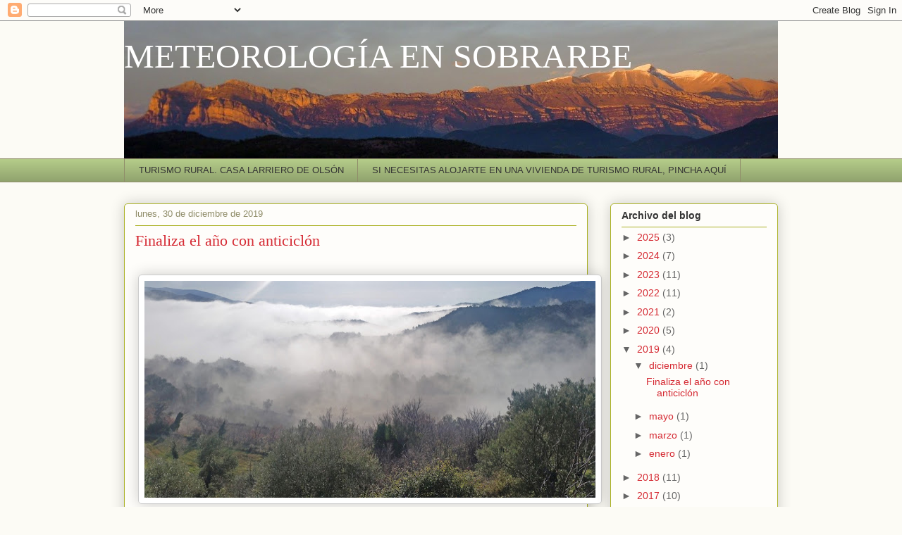

--- FILE ---
content_type: text/html; charset=UTF-8
request_url: https://meteosob.blogspot.com/2019/
body_size: 24877
content:
<!DOCTYPE html>
<html class='v2' dir='ltr' lang='es'>
<head>
<link href='https://www.blogger.com/static/v1/widgets/335934321-css_bundle_v2.css' rel='stylesheet' type='text/css'/>
<meta content='width=1100' name='viewport'/>
<meta content='text/html; charset=UTF-8' http-equiv='Content-Type'/>
<meta content='blogger' name='generator'/>
<link href='https://meteosob.blogspot.com/favicon.ico' rel='icon' type='image/x-icon'/>
<link href='http://meteosob.blogspot.com/2019/' rel='canonical'/>
<link rel="alternate" type="application/atom+xml" title="METEOROLOGÍA EN SOBRARBE - Atom" href="https://meteosob.blogspot.com/feeds/posts/default" />
<link rel="alternate" type="application/rss+xml" title="METEOROLOGÍA EN SOBRARBE - RSS" href="https://meteosob.blogspot.com/feeds/posts/default?alt=rss" />
<link rel="service.post" type="application/atom+xml" title="METEOROLOGÍA EN SOBRARBE - Atom" href="https://www.blogger.com/feeds/7736809363266746951/posts/default" />
<!--Can't find substitution for tag [blog.ieCssRetrofitLinks]-->
<meta content='http://meteosob.blogspot.com/2019/' property='og:url'/>
<meta content='METEOROLOGÍA EN SOBRARBE' property='og:title'/>
<meta content='' property='og:description'/>
<title>METEOROLOGÍA EN SOBRARBE: 2019</title>
<style id='page-skin-1' type='text/css'><!--
/*
-----------------------------------------------
Blogger Template Style
Name:     Awesome Inc.
Designer: Tina Chen
URL:      tinachen.org
----------------------------------------------- */
/* Content
----------------------------------------------- */
body {
font: normal normal 13px Arial, Tahoma, Helvetica, FreeSans, sans-serif;
color: #333333;
background: #fcfbf5 none repeat scroll top left;
}
html body .content-outer {
min-width: 0;
max-width: 100%;
width: 100%;
}
a:link {
text-decoration: none;
color: #d52a33;
}
a:visited {
text-decoration: none;
color: #7d181e;
}
a:hover {
text-decoration: underline;
color: #d52a33;
}
.body-fauxcolumn-outer .cap-top {
position: absolute;
z-index: 1;
height: 276px;
width: 100%;
background: transparent none repeat-x scroll top left;
_background-image: none;
}
/* Columns
----------------------------------------------- */
.content-inner {
padding: 0;
}
.header-inner .section {
margin: 0 16px;
}
.tabs-inner .section {
margin: 0 16px;
}
.main-inner {
padding-top: 30px;
}
.main-inner .column-center-inner,
.main-inner .column-left-inner,
.main-inner .column-right-inner {
padding: 0 5px;
}
*+html body .main-inner .column-center-inner {
margin-top: -30px;
}
#layout .main-inner .column-center-inner {
margin-top: 0;
}
/* Header
----------------------------------------------- */
.header-outer {
margin: 0 0 0 0;
background: transparent none repeat scroll 0 0;
}
.Header h1 {
font: normal normal 48px Georgia, Utopia, 'Palatino Linotype', Palatino, serif;
color: #ffffff;
text-shadow: 0 0 -1px #000000;
}
.Header h1 a {
color: #ffffff;
}
.Header .description {
font: normal normal 20px Georgia, Utopia, 'Palatino Linotype', Palatino, serif;
color: #908d6a;
}
.header-inner .Header .titlewrapper,
.header-inner .Header .descriptionwrapper {
padding-left: 0;
padding-right: 0;
margin-bottom: 0;
}
.header-inner .Header .titlewrapper {
padding-top: 22px;
}
/* Tabs
----------------------------------------------- */
.tabs-outer {
overflow: hidden;
position: relative;
background: #b3ca88 url(//www.blogblog.com/1kt/awesomeinc/tabs_gradient_light.png) repeat scroll 0 0;
}
#layout .tabs-outer {
overflow: visible;
}
.tabs-cap-top, .tabs-cap-bottom {
position: absolute;
width: 100%;
border-top: 1px solid #908d6a;
}
.tabs-cap-bottom {
bottom: 0;
}
.tabs-inner .widget li a {
display: inline-block;
margin: 0;
padding: .6em 1.5em;
font: normal normal 13px Arial, Tahoma, Helvetica, FreeSans, sans-serif;
color: #333333;
border-top: 1px solid #908d6a;
border-bottom: 1px solid #908d6a;
border-left: 1px solid #908d6a;
height: 16px;
line-height: 16px;
}
.tabs-inner .widget li:last-child a {
border-right: 1px solid #908d6a;
}
.tabs-inner .widget li.selected a, .tabs-inner .widget li a:hover {
background: #63704b url(//www.blogblog.com/1kt/awesomeinc/tabs_gradient_light.png) repeat-x scroll 0 -100px;
color: #ffffff;
}
/* Headings
----------------------------------------------- */
h2 {
font: normal bold 14px Arial, Tahoma, Helvetica, FreeSans, sans-serif;
color: #333333;
}
/* Widgets
----------------------------------------------- */
.main-inner .section {
margin: 0 27px;
padding: 0;
}
.main-inner .column-left-outer,
.main-inner .column-right-outer {
margin-top: 0;
}
#layout .main-inner .column-left-outer,
#layout .main-inner .column-right-outer {
margin-top: 0;
}
.main-inner .column-left-inner,
.main-inner .column-right-inner {
background: transparent none repeat 0 0;
-moz-box-shadow: 0 0 0 rgba(0, 0, 0, .2);
-webkit-box-shadow: 0 0 0 rgba(0, 0, 0, .2);
-goog-ms-box-shadow: 0 0 0 rgba(0, 0, 0, .2);
box-shadow: 0 0 0 rgba(0, 0, 0, .2);
-moz-border-radius: 5px;
-webkit-border-radius: 5px;
-goog-ms-border-radius: 5px;
border-radius: 5px;
}
#layout .main-inner .column-left-inner,
#layout .main-inner .column-right-inner {
margin-top: 0;
}
.sidebar .widget {
font: normal normal 14px Arial, Tahoma, Helvetica, FreeSans, sans-serif;
color: #333333;
}
.sidebar .widget a:link {
color: #d52a33;
}
.sidebar .widget a:visited {
color: #7d181e;
}
.sidebar .widget a:hover {
color: #d52a33;
}
.sidebar .widget h2 {
text-shadow: 0 0 -1px #000000;
}
.main-inner .widget {
background-color: #fefdfa;
border: 1px solid #aab123;
padding: 0 15px 15px;
margin: 20px -16px;
-moz-box-shadow: 0 0 20px rgba(0, 0, 0, .2);
-webkit-box-shadow: 0 0 20px rgba(0, 0, 0, .2);
-goog-ms-box-shadow: 0 0 20px rgba(0, 0, 0, .2);
box-shadow: 0 0 20px rgba(0, 0, 0, .2);
-moz-border-radius: 5px;
-webkit-border-radius: 5px;
-goog-ms-border-radius: 5px;
border-radius: 5px;
}
.main-inner .widget h2 {
margin: 0 -0;
padding: .6em 0 .5em;
border-bottom: 1px solid transparent;
}
.footer-inner .widget h2 {
padding: 0 0 .4em;
border-bottom: 1px solid transparent;
}
.main-inner .widget h2 + div, .footer-inner .widget h2 + div {
border-top: 1px solid #aab123;
padding-top: 8px;
}
.main-inner .widget .widget-content {
margin: 0 -0;
padding: 7px 0 0;
}
.main-inner .widget ul, .main-inner .widget #ArchiveList ul.flat {
margin: -8px -15px 0;
padding: 0;
list-style: none;
}
.main-inner .widget #ArchiveList {
margin: -8px 0 0;
}
.main-inner .widget ul li, .main-inner .widget #ArchiveList ul.flat li {
padding: .5em 15px;
text-indent: 0;
color: #666666;
border-top: 0 solid #aab123;
border-bottom: 1px solid transparent;
}
.main-inner .widget #ArchiveList ul li {
padding-top: .25em;
padding-bottom: .25em;
}
.main-inner .widget ul li:first-child, .main-inner .widget #ArchiveList ul.flat li:first-child {
border-top: none;
}
.main-inner .widget ul li:last-child, .main-inner .widget #ArchiveList ul.flat li:last-child {
border-bottom: none;
}
.post-body {
position: relative;
}
.main-inner .widget .post-body ul {
padding: 0 2.5em;
margin: .5em 0;
list-style: disc;
}
.main-inner .widget .post-body ul li {
padding: 0.25em 0;
margin-bottom: .25em;
color: #333333;
border: none;
}
.footer-inner .widget ul {
padding: 0;
list-style: none;
}
.widget .zippy {
color: #666666;
}
/* Posts
----------------------------------------------- */
body .main-inner .Blog {
padding: 0;
margin-bottom: 1em;
background-color: transparent;
border: none;
-moz-box-shadow: 0 0 0 rgba(0, 0, 0, 0);
-webkit-box-shadow: 0 0 0 rgba(0, 0, 0, 0);
-goog-ms-box-shadow: 0 0 0 rgba(0, 0, 0, 0);
box-shadow: 0 0 0 rgba(0, 0, 0, 0);
}
.main-inner .section:last-child .Blog:last-child {
padding: 0;
margin-bottom: 1em;
}
.main-inner .widget h2.date-header {
margin: 0 -15px 1px;
padding: 0 0 0 0;
font: normal normal 13px Arial, Tahoma, Helvetica, FreeSans, sans-serif;
color: #908d6a;
background: transparent none no-repeat scroll top left;
border-top: 0 solid #aab123;
border-bottom: 1px solid transparent;
-moz-border-radius-topleft: 0;
-moz-border-radius-topright: 0;
-webkit-border-top-left-radius: 0;
-webkit-border-top-right-radius: 0;
border-top-left-radius: 0;
border-top-right-radius: 0;
position: static;
bottom: 100%;
right: 15px;
text-shadow: 0 0 -1px #000000;
}
.main-inner .widget h2.date-header span {
font: normal normal 13px Arial, Tahoma, Helvetica, FreeSans, sans-serif;
display: block;
padding: .5em 15px;
border-left: 0 solid #aab123;
border-right: 0 solid #aab123;
}
.date-outer {
position: relative;
margin: 30px 0 20px;
padding: 0 15px;
background-color: #fefdfa;
border: 1px solid #aab123;
-moz-box-shadow: 0 0 20px rgba(0, 0, 0, .2);
-webkit-box-shadow: 0 0 20px rgba(0, 0, 0, .2);
-goog-ms-box-shadow: 0 0 20px rgba(0, 0, 0, .2);
box-shadow: 0 0 20px rgba(0, 0, 0, .2);
-moz-border-radius: 5px;
-webkit-border-radius: 5px;
-goog-ms-border-radius: 5px;
border-radius: 5px;
}
.date-outer:first-child {
margin-top: 0;
}
.date-outer:last-child {
margin-bottom: 20px;
-moz-border-radius-bottomleft: 5px;
-moz-border-radius-bottomright: 5px;
-webkit-border-bottom-left-radius: 5px;
-webkit-border-bottom-right-radius: 5px;
-goog-ms-border-bottom-left-radius: 5px;
-goog-ms-border-bottom-right-radius: 5px;
border-bottom-left-radius: 5px;
border-bottom-right-radius: 5px;
}
.date-posts {
margin: 0 -0;
padding: 0 0;
clear: both;
}
.post-outer, .inline-ad {
border-top: 1px solid #aab123;
margin: 0 -0;
padding: 15px 0;
}
.post-outer {
padding-bottom: 10px;
}
.post-outer:first-child {
padding-top: 0;
border-top: none;
}
.post-outer:last-child, .inline-ad:last-child {
border-bottom: none;
}
.post-body {
position: relative;
}
.post-body img {
padding: 8px;
background: #ffffff;
border: 1px solid #cccccc;
-moz-box-shadow: 0 0 20px rgba(0, 0, 0, .2);
-webkit-box-shadow: 0 0 20px rgba(0, 0, 0, .2);
box-shadow: 0 0 20px rgba(0, 0, 0, .2);
-moz-border-radius: 5px;
-webkit-border-radius: 5px;
border-radius: 5px;
}
h3.post-title, h4 {
font: normal normal 22px Georgia, Utopia, 'Palatino Linotype', Palatino, serif;
color: #d52a33;
}
h3.post-title a {
font: normal normal 22px Georgia, Utopia, 'Palatino Linotype', Palatino, serif;
color: #d52a33;
}
h3.post-title a:hover {
color: #d52a33;
text-decoration: underline;
}
.post-header {
margin: 0 0 1em;
}
.post-body {
line-height: 1.4;
}
.post-outer h2 {
color: #333333;
}
.post-footer {
margin: 1.5em 0 0;
}
#blog-pager {
padding: 15px;
font-size: 120%;
background-color: #fefdfa;
border: 1px solid #aab123;
-moz-box-shadow: 0 0 20px rgba(0, 0, 0, .2);
-webkit-box-shadow: 0 0 20px rgba(0, 0, 0, .2);
-goog-ms-box-shadow: 0 0 20px rgba(0, 0, 0, .2);
box-shadow: 0 0 20px rgba(0, 0, 0, .2);
-moz-border-radius: 5px;
-webkit-border-radius: 5px;
-goog-ms-border-radius: 5px;
border-radius: 5px;
-moz-border-radius-topleft: 5px;
-moz-border-radius-topright: 5px;
-webkit-border-top-left-radius: 5px;
-webkit-border-top-right-radius: 5px;
-goog-ms-border-top-left-radius: 5px;
-goog-ms-border-top-right-radius: 5px;
border-top-left-radius: 5px;
border-top-right-radius-topright: 5px;
margin-top: 1em;
}
.blog-feeds, .post-feeds {
margin: 1em 0;
text-align: center;
color: #333333;
}
.blog-feeds a, .post-feeds a {
color: #d52a33;
}
.blog-feeds a:visited, .post-feeds a:visited {
color: #7d181e;
}
.blog-feeds a:hover, .post-feeds a:hover {
color: #d52a33;
}
.post-outer .comments {
margin-top: 2em;
}
/* Comments
----------------------------------------------- */
.comments .comments-content .icon.blog-author {
background-repeat: no-repeat;
background-image: url([data-uri]);
}
.comments .comments-content .loadmore a {
border-top: 1px solid #908d6a;
border-bottom: 1px solid #908d6a;
}
.comments .continue {
border-top: 2px solid #908d6a;
}
/* Footer
----------------------------------------------- */
.footer-outer {
margin: -20px 0 -1px;
padding: 20px 0 0;
color: #333333;
overflow: hidden;
}
.footer-fauxborder-left {
border-top: 1px solid #aab123;
background: #fefdfa none repeat scroll 0 0;
-moz-box-shadow: 0 0 20px rgba(0, 0, 0, .2);
-webkit-box-shadow: 0 0 20px rgba(0, 0, 0, .2);
-goog-ms-box-shadow: 0 0 20px rgba(0, 0, 0, .2);
box-shadow: 0 0 20px rgba(0, 0, 0, .2);
margin: 0 -20px;
}
/* Mobile
----------------------------------------------- */
body.mobile {
background-size: auto;
}
.mobile .body-fauxcolumn-outer {
background: transparent none repeat scroll top left;
}
*+html body.mobile .main-inner .column-center-inner {
margin-top: 0;
}
.mobile .main-inner .widget {
padding: 0 0 15px;
}
.mobile .main-inner .widget h2 + div,
.mobile .footer-inner .widget h2 + div {
border-top: none;
padding-top: 0;
}
.mobile .footer-inner .widget h2 {
padding: 0.5em 0;
border-bottom: none;
}
.mobile .main-inner .widget .widget-content {
margin: 0;
padding: 7px 0 0;
}
.mobile .main-inner .widget ul,
.mobile .main-inner .widget #ArchiveList ul.flat {
margin: 0 -15px 0;
}
.mobile .main-inner .widget h2.date-header {
right: 0;
}
.mobile .date-header span {
padding: 0.4em 0;
}
.mobile .date-outer:first-child {
margin-bottom: 0;
border: 1px solid #aab123;
-moz-border-radius-topleft: 5px;
-moz-border-radius-topright: 5px;
-webkit-border-top-left-radius: 5px;
-webkit-border-top-right-radius: 5px;
-goog-ms-border-top-left-radius: 5px;
-goog-ms-border-top-right-radius: 5px;
border-top-left-radius: 5px;
border-top-right-radius: 5px;
}
.mobile .date-outer {
border-color: #aab123;
border-width: 0 1px 1px;
}
.mobile .date-outer:last-child {
margin-bottom: 0;
}
.mobile .main-inner {
padding: 0;
}
.mobile .header-inner .section {
margin: 0;
}
.mobile .post-outer, .mobile .inline-ad {
padding: 5px 0;
}
.mobile .tabs-inner .section {
margin: 0 10px;
}
.mobile .main-inner .widget h2 {
margin: 0;
padding: 0;
}
.mobile .main-inner .widget h2.date-header span {
padding: 0;
}
.mobile .main-inner .widget .widget-content {
margin: 0;
padding: 7px 0 0;
}
.mobile #blog-pager {
border: 1px solid transparent;
background: #fefdfa none repeat scroll 0 0;
}
.mobile .main-inner .column-left-inner,
.mobile .main-inner .column-right-inner {
background: transparent none repeat 0 0;
-moz-box-shadow: none;
-webkit-box-shadow: none;
-goog-ms-box-shadow: none;
box-shadow: none;
}
.mobile .date-posts {
margin: 0;
padding: 0;
}
.mobile .footer-fauxborder-left {
margin: 0;
border-top: inherit;
}
.mobile .main-inner .section:last-child .Blog:last-child {
margin-bottom: 0;
}
.mobile-index-contents {
color: #333333;
}
.mobile .mobile-link-button {
background: #d52a33 url(//www.blogblog.com/1kt/awesomeinc/tabs_gradient_light.png) repeat scroll 0 0;
}
.mobile-link-button a:link, .mobile-link-button a:visited {
color: #ffffff;
}
.mobile .tabs-inner .PageList .widget-content {
background: transparent;
border-top: 1px solid;
border-color: #908d6a;
color: #333333;
}
.mobile .tabs-inner .PageList .widget-content .pagelist-arrow {
border-left: 1px solid #908d6a;
}

--></style>
<style id='template-skin-1' type='text/css'><!--
body {
min-width: 960px;
}
.content-outer, .content-fauxcolumn-outer, .region-inner {
min-width: 960px;
max-width: 960px;
_width: 960px;
}
.main-inner .columns {
padding-left: 0;
padding-right: 270px;
}
.main-inner .fauxcolumn-center-outer {
left: 0;
right: 270px;
/* IE6 does not respect left and right together */
_width: expression(this.parentNode.offsetWidth -
parseInt("0") -
parseInt("270px") + 'px');
}
.main-inner .fauxcolumn-left-outer {
width: 0;
}
.main-inner .fauxcolumn-right-outer {
width: 270px;
}
.main-inner .column-left-outer {
width: 0;
right: 100%;
margin-left: -0;
}
.main-inner .column-right-outer {
width: 270px;
margin-right: -270px;
}
#layout {
min-width: 0;
}
#layout .content-outer {
min-width: 0;
width: 800px;
}
#layout .region-inner {
min-width: 0;
width: auto;
}
body#layout div.add_widget {
padding: 8px;
}
body#layout div.add_widget a {
margin-left: 32px;
}
--></style>
<link href='https://www.blogger.com/dyn-css/authorization.css?targetBlogID=7736809363266746951&amp;zx=f91c7ae9-a000-4a3b-a672-c5e44dcab6d5' media='none' onload='if(media!=&#39;all&#39;)media=&#39;all&#39;' rel='stylesheet'/><noscript><link href='https://www.blogger.com/dyn-css/authorization.css?targetBlogID=7736809363266746951&amp;zx=f91c7ae9-a000-4a3b-a672-c5e44dcab6d5' rel='stylesheet'/></noscript>
<meta name='google-adsense-platform-account' content='ca-host-pub-1556223355139109'/>
<meta name='google-adsense-platform-domain' content='blogspot.com'/>

</head>
<body class='loading variant-renewable'>
<div class='navbar section' id='navbar' name='Barra de navegación'><div class='widget Navbar' data-version='1' id='Navbar1'><script type="text/javascript">
    function setAttributeOnload(object, attribute, val) {
      if(window.addEventListener) {
        window.addEventListener('load',
          function(){ object[attribute] = val; }, false);
      } else {
        window.attachEvent('onload', function(){ object[attribute] = val; });
      }
    }
  </script>
<div id="navbar-iframe-container"></div>
<script type="text/javascript" src="https://apis.google.com/js/platform.js"></script>
<script type="text/javascript">
      gapi.load("gapi.iframes:gapi.iframes.style.bubble", function() {
        if (gapi.iframes && gapi.iframes.getContext) {
          gapi.iframes.getContext().openChild({
              url: 'https://www.blogger.com/navbar/7736809363266746951?origin\x3dhttps://meteosob.blogspot.com',
              where: document.getElementById("navbar-iframe-container"),
              id: "navbar-iframe"
          });
        }
      });
    </script><script type="text/javascript">
(function() {
var script = document.createElement('script');
script.type = 'text/javascript';
script.src = '//pagead2.googlesyndication.com/pagead/js/google_top_exp.js';
var head = document.getElementsByTagName('head')[0];
if (head) {
head.appendChild(script);
}})();
</script>
</div></div>
<div class='body-fauxcolumns'>
<div class='fauxcolumn-outer body-fauxcolumn-outer'>
<div class='cap-top'>
<div class='cap-left'></div>
<div class='cap-right'></div>
</div>
<div class='fauxborder-left'>
<div class='fauxborder-right'></div>
<div class='fauxcolumn-inner'>
</div>
</div>
<div class='cap-bottom'>
<div class='cap-left'></div>
<div class='cap-right'></div>
</div>
</div>
</div>
<div class='content'>
<div class='content-fauxcolumns'>
<div class='fauxcolumn-outer content-fauxcolumn-outer'>
<div class='cap-top'>
<div class='cap-left'></div>
<div class='cap-right'></div>
</div>
<div class='fauxborder-left'>
<div class='fauxborder-right'></div>
<div class='fauxcolumn-inner'>
</div>
</div>
<div class='cap-bottom'>
<div class='cap-left'></div>
<div class='cap-right'></div>
</div>
</div>
</div>
<div class='content-outer'>
<div class='content-cap-top cap-top'>
<div class='cap-left'></div>
<div class='cap-right'></div>
</div>
<div class='fauxborder-left content-fauxborder-left'>
<div class='fauxborder-right content-fauxborder-right'></div>
<div class='content-inner'>
<header>
<div class='header-outer'>
<div class='header-cap-top cap-top'>
<div class='cap-left'></div>
<div class='cap-right'></div>
</div>
<div class='fauxborder-left header-fauxborder-left'>
<div class='fauxborder-right header-fauxborder-right'></div>
<div class='region-inner header-inner'>
<div class='header section' id='header' name='Cabecera'><div class='widget Header' data-version='1' id='Header1'>
<div id='header-inner' style='background-image: url("https://blogger.googleusercontent.com/img/b/R29vZ2xl/AVvXsEgX7WUMALsg2F1TCOccX_qLu7hSVJEK9L0FPFXDR1DIUras4HojMDBZ82QrO4HdsBwi0k4UCxWu3cuL8BEWXjtJpTi8YORjiZo-r1fJ07ajm1i_VhARYCje1_A5O1OLlbVwzsx9L_biQKzQ/s928/cotiella.JPG"); background-position: left; min-height: 195px; _height: 195px; background-repeat: no-repeat; '>
<div class='titlewrapper' style='background: transparent'>
<h1 class='title' style='background: transparent; border-width: 0px'>
<a href='https://meteosob.blogspot.com/'>
METEOROLOGÍA EN SOBRARBE
</a>
</h1>
</div>
<div class='descriptionwrapper'>
<p class='description'><span>
</span></p>
</div>
</div>
</div></div>
</div>
</div>
<div class='header-cap-bottom cap-bottom'>
<div class='cap-left'></div>
<div class='cap-right'></div>
</div>
</div>
</header>
<div class='tabs-outer'>
<div class='tabs-cap-top cap-top'>
<div class='cap-left'></div>
<div class='cap-right'></div>
</div>
<div class='fauxborder-left tabs-fauxborder-left'>
<div class='fauxborder-right tabs-fauxborder-right'></div>
<div class='region-inner tabs-inner'>
<div class='tabs section' id='crosscol' name='Multicolumnas'><div class='widget PageList' data-version='1' id='PageList4'>
<h2>Páginas</h2>
<div class='widget-content'>
<ul>
<li>
<a href='http://turismoruralguarapirineos.blogspot.com.es/'>TURISMO RURAL. CASA LARRIERO DE OLSÓN</a>
</li>
<li>
<a href='http://turismoruralguarapirineos.blogspot.com.es/'>SI NECESITAS ALOJARTE EN UNA VIVIENDA DE TURISMO RURAL, PINCHA AQUÍ</a>
</li>
</ul>
<div class='clear'></div>
</div>
</div></div>
<div class='tabs no-items section' id='crosscol-overflow' name='Cross-Column 2'></div>
</div>
</div>
<div class='tabs-cap-bottom cap-bottom'>
<div class='cap-left'></div>
<div class='cap-right'></div>
</div>
</div>
<div class='main-outer'>
<div class='main-cap-top cap-top'>
<div class='cap-left'></div>
<div class='cap-right'></div>
</div>
<div class='fauxborder-left main-fauxborder-left'>
<div class='fauxborder-right main-fauxborder-right'></div>
<div class='region-inner main-inner'>
<div class='columns fauxcolumns'>
<div class='fauxcolumn-outer fauxcolumn-center-outer'>
<div class='cap-top'>
<div class='cap-left'></div>
<div class='cap-right'></div>
</div>
<div class='fauxborder-left'>
<div class='fauxborder-right'></div>
<div class='fauxcolumn-inner'>
</div>
</div>
<div class='cap-bottom'>
<div class='cap-left'></div>
<div class='cap-right'></div>
</div>
</div>
<div class='fauxcolumn-outer fauxcolumn-left-outer'>
<div class='cap-top'>
<div class='cap-left'></div>
<div class='cap-right'></div>
</div>
<div class='fauxborder-left'>
<div class='fauxborder-right'></div>
<div class='fauxcolumn-inner'>
</div>
</div>
<div class='cap-bottom'>
<div class='cap-left'></div>
<div class='cap-right'></div>
</div>
</div>
<div class='fauxcolumn-outer fauxcolumn-right-outer'>
<div class='cap-top'>
<div class='cap-left'></div>
<div class='cap-right'></div>
</div>
<div class='fauxborder-left'>
<div class='fauxborder-right'></div>
<div class='fauxcolumn-inner'>
</div>
</div>
<div class='cap-bottom'>
<div class='cap-left'></div>
<div class='cap-right'></div>
</div>
</div>
<!-- corrects IE6 width calculation -->
<div class='columns-inner'>
<div class='column-center-outer'>
<div class='column-center-inner'>
<div class='main section' id='main' name='Principal'><div class='widget Blog' data-version='1' id='Blog1'>
<div class='blog-posts hfeed'>

          <div class="date-outer">
        
<h2 class='date-header'><span>lunes, 30 de diciembre de 2019</span></h2>

          <div class="date-posts">
        
<div class='post-outer'>
<div class='post hentry uncustomized-post-template' itemprop='blogPost' itemscope='itemscope' itemtype='http://schema.org/BlogPosting'>
<meta content='https://blogger.googleusercontent.com/img/b/R29vZ2xl/AVvXsEiRotu4VA40kkhd7FMXTBVxBA9TSL8QthrgjwMZoPN0l0Rki01jobr6p61jmitQsqLMLHAFAdqDqBIVpfDvhYEjYWTUVNA8ldnTNaqtAoMJ7A22eQDRSQgheRLQy7wV_2-3pcShbcNtEiCo/s640/Lamata%252C+Sobrarbe.jpg' itemprop='image_url'/>
<meta content='7736809363266746951' itemprop='blogId'/>
<meta content='1387513711121189835' itemprop='postId'/>
<a name='1387513711121189835'></a>
<h3 class='post-title entry-title' itemprop='name'>
<a href='https://meteosob.blogspot.com/2019/12/finaliza-el-ano-con-anticiclon.html'>Finaliza el año con anticiclón</a>
</h3>
<div class='post-header'>
<div class='post-header-line-1'></div>
</div>
<div class='post-body entry-content' id='post-body-1387513711121189835' itemprop='description articleBody'>


<br />
<table align="center" cellpadding="0" cellspacing="0" class="tr-caption-container" style="margin-left: auto; margin-right: auto; text-align: center;"><tbody>
<tr><td style="text-align: center;"><a href="https://blogger.googleusercontent.com/img/b/R29vZ2xl/AVvXsEiRotu4VA40kkhd7FMXTBVxBA9TSL8QthrgjwMZoPN0l0Rki01jobr6p61jmitQsqLMLHAFAdqDqBIVpfDvhYEjYWTUVNA8ldnTNaqtAoMJ7A22eQDRSQgheRLQy7wV_2-3pcShbcNtEiCo/s1600/Lamata%252C+Sobrarbe.jpg" imageanchor="1" style="margin-left: auto; margin-right: auto;"><img border="0" data-original-height="580" data-original-width="1200" height="308" src="https://blogger.googleusercontent.com/img/b/R29vZ2xl/AVvXsEiRotu4VA40kkhd7FMXTBVxBA9TSL8QthrgjwMZoPN0l0Rki01jobr6p61jmitQsqLMLHAFAdqDqBIVpfDvhYEjYWTUVNA8ldnTNaqtAoMJ7A22eQDRSQgheRLQy7wV_2-3pcShbcNtEiCo/s640/Lamata%252C+Sobrarbe.jpg" width="640" /></a></td></tr>
<tr><td class="tr-caption" style="text-align: center;"></td></tr>
</tbody></table>
<div class="MsoNormal" style="margin: 0cm 0cm 10pt;">
<span lang="ES-TRAD" style="font-family: &quot;Times New Roman&quot;,&quot;serif&quot;; font-size: 16pt; line-height: 115%;">Acaba un año singular en lo
meteorológico. Hoy hemos tenido niebla alta todo el día, con base en los 800
metros aproximadamente, algo que no ocurría desde hace meses. </span></div>
<div class="MsoNormal" style="margin: 0cm 0cm 10pt;">
<span lang="ES-TRAD" style="font-family: &quot;Times New Roman&quot;,&quot;serif&quot;; font-size: 16pt; line-height: 115%;">Este año ha habido escasez
de niebla, por debajo de lo habitual, debido al tiempo borrascoso acaecido en octubre,
noviembre y diciembre, con precipitaciones abundantes, en Lamata: 113,5 mm, 90 mm
y 83,5 mm respectivamente, que suponen 287 mm, es decir, cerca del 50% de las
precipitaciones anuales: 643 mm. Las&nbsp;lluvias otoñales han
camuflado un año seco.</span></div>
<div class="MsoNormal" style="margin: 0cm 0cm 10pt;">
<span lang="ES-TRAD" style="font-family: &quot;Times New Roman&quot;,&quot;serif&quot;; font-size: 16pt; line-height: 115%;"><span lang="ES-TRAD" style="font-family: &quot;Times New Roman&quot;,&quot;serif&quot;; font-size: 16pt; line-height: 115%;">Diciembre ha tenido temperaturas por
encima de lo normal, con poco frío, sin casi heladas. Noviembre adquirió tintes
invernales a partir de la segunda semana, persistiendo las temperaturas bajas
hasta pasado el día 20. </span></span></div>
<div class="MsoNormal" style="margin: 0cm 0cm 10pt;">
<span lang="ES-TRAD" style="font-family: &quot;Times New Roman&quot;,&quot;serif&quot;; font-size: 16pt; line-height: 115%;"><span lang="ES-TRAD" style="font-family: &quot;Times New Roman&quot;,&quot;serif&quot;; font-size: 16pt; line-height: 115%;">O<span lang="ES-TRAD" style="font-family: &quot;Times New Roman&quot;,&quot;serif&quot;; font-size: 16pt; line-height: 115%;">ctubre tuvo dos partes bien
diferenciadas, la primera fue calurosa y seca, hasta el día 19. Después llegó
la etapa lluviosa, del 20 al 24, que acabó con la sequía crónica.</span></span></span></div>
<div class="MsoNormal" style="margin: 0cm 0cm 10pt;">
<span lang="ES-TRAD" style="font-family: &quot;Times New Roman&quot;,&quot;serif&quot;; font-size: 16pt; line-height: 115%;"><span lang="ES-TRAD" style="font-family: &quot;Times New Roman&quot;,&quot;serif&quot;; font-size: 16pt; line-height: 115%;"><span lang="ES-TRAD" style="font-family: &quot;Times New Roman&quot;,&quot;serif&quot;; font-size: 16pt; line-height: 115%;"><span lang="ES-TRAD" style="font-family: &quot;Times New Roman&quot;,&quot;serif&quot;; font-size: 16pt; line-height: 115%;">Septiembre se caracterizó por ser seco y
soleado, agudizándose la sequía. Agosto tuvo días de lluvia que atenuaron el
sequero, recogiéndose en Lamata 96 mm, sorprendentemente con muy escasa
actividad tormentosa, inusual su baja incidencia este verano.</span></span></span></span></div>
<div class="MsoNormal" style="margin: 0cm 0cm 10pt;">
<span lang="ES-TRAD" style="font-family: &quot;Times New Roman&quot;,&quot;serif&quot;; font-size: 16pt; line-height: 115%;"><span lang="ES-TRAD" style="font-family: &quot;Times New Roman&quot;,&quot;serif&quot;; font-size: 16pt; line-height: 115%;"><span lang="ES-TRAD" style="font-family: &quot;Times New Roman&quot;,&quot;serif&quot;; font-size: 16pt; line-height: 115%;"><span lang="ES-TRAD" style="font-family: &quot;Times New Roman&quot;,&quot;serif&quot;; font-size: 16pt; line-height: 115%;"><span lang="ES-TRAD" style="font-family: &quot;Times New Roman&quot;,&quot;serif&quot;; font-size: 16pt; line-height: 115%;">Junio y julio fueron secos y soleados,
con días de temperaturas muy altas, superándose los 42ºC, de récord en nuestro
territorio.</span></span></span></span></span></div>
<div class="MsoNormal" style="margin: 0cm 0cm 10pt;">
<span lang="ES-TRAD" style="font-family: &quot;Times New Roman&quot;,&quot;serif&quot;; font-size: 16pt; line-height: 115%;"><o:p></o:p></span>&nbsp;</div>
<strong>PRONÓSTICO</strong><br />
<div class="MsoNormal" style="margin: 0cm 0cm 10pt;">
<span lang="ES-TRAD" style="font-family: &quot;Times New Roman&quot;,&quot;serif&quot;; font-size: 16pt; line-height: 115%;">Para los próximos días se espera que
siga el anticiclón: niebla y sol, según localidades. Temperaturas en
consonancia con las fechas en que nos encontramos. No se esperan precipitaciones
a corto y medio plazo.<o:p></o:p></span></div>
<div style='clear: both;'></div>
</div>
<div class='post-footer'>
<div class='post-footer-line post-footer-line-1'>
<span class='post-author vcard'>
Publicado por
<span class='fn' itemprop='author' itemscope='itemscope' itemtype='http://schema.org/Person'>
<meta content='https://www.blogger.com/profile/02214782343691883604' itemprop='url'/>
<a class='g-profile' href='https://www.blogger.com/profile/02214782343691883604' rel='author' title='author profile'>
<span itemprop='name'>Jesús Cardiel Lalueza</span>
</a>
</span>
</span>
<span class='post-timestamp'>
en
<meta content='http://meteosob.blogspot.com/2019/12/finaliza-el-ano-con-anticiclon.html' itemprop='url'/>
<a class='timestamp-link' href='https://meteosob.blogspot.com/2019/12/finaliza-el-ano-con-anticiclon.html' rel='bookmark' title='permanent link'><abbr class='published' itemprop='datePublished' title='2019-12-30T23:27:00+01:00'>23:27</abbr></a>
</span>
<span class='post-comment-link'>
<a class='comment-link' href='https://www.blogger.com/comment/fullpage/post/7736809363266746951/1387513711121189835' onclick=''>
No hay comentarios:
  </a>
</span>
<span class='post-icons'>
<span class='item-control blog-admin pid-255198752'>
<a href='https://www.blogger.com/post-edit.g?blogID=7736809363266746951&postID=1387513711121189835&from=pencil' title='Editar entrada'>
<img alt='' class='icon-action' height='18' src='https://resources.blogblog.com/img/icon18_edit_allbkg.gif' width='18'/>
</a>
</span>
</span>
<div class='post-share-buttons goog-inline-block'>
<a class='goog-inline-block share-button sb-email' href='https://www.blogger.com/share-post.g?blogID=7736809363266746951&postID=1387513711121189835&target=email' target='_blank' title='Enviar por correo electrónico'><span class='share-button-link-text'>Enviar por correo electrónico</span></a><a class='goog-inline-block share-button sb-blog' href='https://www.blogger.com/share-post.g?blogID=7736809363266746951&postID=1387513711121189835&target=blog' onclick='window.open(this.href, "_blank", "height=270,width=475"); return false;' target='_blank' title='Escribe un blog'><span class='share-button-link-text'>Escribe un blog</span></a><a class='goog-inline-block share-button sb-twitter' href='https://www.blogger.com/share-post.g?blogID=7736809363266746951&postID=1387513711121189835&target=twitter' target='_blank' title='Compartir en X'><span class='share-button-link-text'>Compartir en X</span></a><a class='goog-inline-block share-button sb-facebook' href='https://www.blogger.com/share-post.g?blogID=7736809363266746951&postID=1387513711121189835&target=facebook' onclick='window.open(this.href, "_blank", "height=430,width=640"); return false;' target='_blank' title='Compartir con Facebook'><span class='share-button-link-text'>Compartir con Facebook</span></a><a class='goog-inline-block share-button sb-pinterest' href='https://www.blogger.com/share-post.g?blogID=7736809363266746951&postID=1387513711121189835&target=pinterest' target='_blank' title='Compartir en Pinterest'><span class='share-button-link-text'>Compartir en Pinterest</span></a>
</div>
</div>
<div class='post-footer-line post-footer-line-2'>
<span class='post-labels'>
</span>
</div>
<div class='post-footer-line post-footer-line-3'>
<span class='post-location'>
</span>
</div>
</div>
</div>
</div>

          </div></div>
        

          <div class="date-outer">
        
<h2 class='date-header'><span>viernes, 31 de mayo de 2019</span></h2>

          <div class="date-posts">
        
<div class='post-outer'>
<div class='post hentry uncustomized-post-template' itemprop='blogPost' itemscope='itemscope' itemtype='http://schema.org/BlogPosting'>
<meta content='https://blogger.googleusercontent.com/img/b/R29vZ2xl/AVvXsEgj8EME-6rbELgRQ9EYV7wflduJ3jWTymJ3h1ZoCi6ZtJdDbeeCDaomBd4mYGYj5RnAGPjqaBxTmYlmobNWhDZTLaiEuA9kNoDDlC33BIfxrY3E3FrDveeCGVyFX3_SfwW1bW0jqLVIQEGQ/s640/31-5-2019+Lamata.jpg' itemprop='image_url'/>
<meta content='7736809363266746951' itemprop='blogId'/>
<meta content='330364868897523414' itemprop='postId'/>
<a name='330364868897523414'></a>
<h3 class='post-title entry-title' itemprop='name'>
<a href='https://meteosob.blogspot.com/2019/05/mayo-acaba-seco-y-soleado.html'>Mayo acaba seco y soleado</a>
</h3>
<div class='post-header'>
<div class='post-header-line-1'></div>
</div>
<div class='post-body entry-content' id='post-body-330364868897523414' itemprop='description articleBody'>


<br />
<div class="separator" style="clear: both; text-align: center;">
<a href="https://blogger.googleusercontent.com/img/b/R29vZ2xl/AVvXsEgj8EME-6rbELgRQ9EYV7wflduJ3jWTymJ3h1ZoCi6ZtJdDbeeCDaomBd4mYGYj5RnAGPjqaBxTmYlmobNWhDZTLaiEuA9kNoDDlC33BIfxrY3E3FrDveeCGVyFX3_SfwW1bW0jqLVIQEGQ/s1600/31-5-2019+Lamata.jpg" imageanchor="1" style="margin-left: 1em; margin-right: 1em;"><img border="0" data-original-height="563" data-original-width="1000" height="360" src="https://blogger.googleusercontent.com/img/b/R29vZ2xl/AVvXsEgj8EME-6rbELgRQ9EYV7wflduJ3jWTymJ3h1ZoCi6ZtJdDbeeCDaomBd4mYGYj5RnAGPjqaBxTmYlmobNWhDZTLaiEuA9kNoDDlC33BIfxrY3E3FrDveeCGVyFX3_SfwW1bW0jqLVIQEGQ/s640/31-5-2019+Lamata.jpg" width="640" /></a></div>
<div class="MsoNormal" style="margin: 0cm 0cm 10pt;">
<span lang="ES-TRAD" style="font-family: &quot;Times New Roman&quot;,&quot;serif&quot;; font-size: 16pt; line-height: 115%;"></span>&nbsp;</div>
<div class="MsoNormal" style="margin: 0cm 0cm 10pt;">
<span lang="ES-TRAD" style="font-family: &quot;Times New Roman&quot;,&quot;serif&quot;; font-size: 16pt; line-height: 115%;">Hoy, al igual que días pasados, ha
lucido el sol, habiendo alguna nube anecdótica. Las temperaturas van subiendo
conforme pasan los días, de momento dentro de los valores normales para las
fechas en que nos encontramos.</span></div>
<div class="MsoNormal" style="margin: 0cm 0cm 10pt;">
<span lang="ES-TRAD" style="font-family: &quot;Times New Roman&quot;,&quot;serif&quot;; font-size: 16pt; line-height: 115%;"><span lang="ES-TRAD" style="font-family: &quot;Times New Roman&quot;,&quot;serif&quot;; font-size: 16pt; line-height: 115%;">El fin de semana va a ser soleado, con
temperaturas en ligero ascenso, tocando techo el domingo, superándose los 30ºC.
Probablemente la semana que viene haya descenso térmico y riesgo de
precipitaciones a partir del miércoles.</span></span></div>
<div class="MsoNormal" style="margin: 0cm 0cm 10pt;">
<span lang="ES-TRAD" style="font-family: &quot;Times New Roman&quot;,&quot;serif&quot;; font-size: 16pt; line-height: 115%;"><span lang="ES-TRAD" style="font-family: &quot;Times New Roman&quot;,&quot;serif&quot;; font-size: 16pt; line-height: 115%;"><span lang="ES-TRAD" style="font-family: &quot;Times New Roman&quot;,&quot;serif&quot;; font-size: 16pt; line-height: 115%;">El mes de mayo ha sido seco: 45 mm en
Lamata, de los cuales 25 cayeron en un mismo episodio, el día 17. Llevamos una
semana sin precipitaciones. En estos momentos se necesita la lluvia para que la
perspectiva de una buena cosecha de cereales no se vea truncada. Las temperaturas
se han comportado con normalidad, quizá un poco por debajo de lo habitual,
incluso hubo heladas locales la noche del 5 al 6.</span></span></span></div>
<div class="MsoNormal" style="margin: 0cm 0cm 10pt;">
<span lang="ES-TRAD" style="font-family: &quot;Times New Roman&quot;,&quot;serif&quot;; font-size: 16pt; line-height: 115%;"><span lang="ES-TRAD" style="font-family: &quot;Times New Roman&quot;,&quot;serif&quot;; font-size: 16pt; line-height: 115%;"><span lang="ES-TRAD" style="font-family: &quot;Times New Roman&quot;,&quot;serif&quot;; font-size: 16pt; line-height: 115%;"><span lang="ES-TRAD" style="font-family: &quot;Times New Roman&quot;,&quot;serif&quot;; font-size: 16pt; line-height: 115%;">Abril tuvo alternancias, días soleados y
también episodios de corta duración con precipitaciones abundantes,
acumulándose 119 mm en Lamata.</span></span></span></span></div>
<div class="MsoNormal" style="margin: 0cm 0cm 10pt;">
<span lang="ES-TRAD" style="font-family: &quot;Times New Roman&quot;,&quot;serif&quot;; font-size: 16pt; line-height: 115%;"><span lang="ES-TRAD" style="font-family: &quot;Times New Roman&quot;,&quot;serif&quot;; font-size: 16pt; line-height: 115%;"><span lang="ES-TRAD" style="font-family: &quot;Times New Roman&quot;,&quot;serif&quot;; font-size: 16pt; line-height: 115%;"><span lang="ES-TRAD" style="font-family: &quot;Times New Roman&quot;,&quot;serif&quot;; font-size: 16pt; line-height: 115%;"><span lang="ES-TRAD" style="font-family: &quot;Times New Roman&quot;,&quot;serif&quot;; font-size: 16pt; line-height: 115%;">Marzo fue muy seco, con sólo un día de
precipitación en Lamata: 8,5 mm.<o:p></o:p></span></span></span></span></span></div>
<div style='clear: both;'></div>
</div>
<div class='post-footer'>
<div class='post-footer-line post-footer-line-1'>
<span class='post-author vcard'>
Publicado por
<span class='fn' itemprop='author' itemscope='itemscope' itemtype='http://schema.org/Person'>
<meta content='https://www.blogger.com/profile/02214782343691883604' itemprop='url'/>
<a class='g-profile' href='https://www.blogger.com/profile/02214782343691883604' rel='author' title='author profile'>
<span itemprop='name'>Jesús Cardiel Lalueza</span>
</a>
</span>
</span>
<span class='post-timestamp'>
en
<meta content='http://meteosob.blogspot.com/2019/05/mayo-acaba-seco-y-soleado.html' itemprop='url'/>
<a class='timestamp-link' href='https://meteosob.blogspot.com/2019/05/mayo-acaba-seco-y-soleado.html' rel='bookmark' title='permanent link'><abbr class='published' itemprop='datePublished' title='2019-05-31T22:53:00+02:00'>22:53</abbr></a>
</span>
<span class='post-comment-link'>
<a class='comment-link' href='https://www.blogger.com/comment/fullpage/post/7736809363266746951/330364868897523414' onclick=''>
No hay comentarios:
  </a>
</span>
<span class='post-icons'>
<span class='item-control blog-admin pid-255198752'>
<a href='https://www.blogger.com/post-edit.g?blogID=7736809363266746951&postID=330364868897523414&from=pencil' title='Editar entrada'>
<img alt='' class='icon-action' height='18' src='https://resources.blogblog.com/img/icon18_edit_allbkg.gif' width='18'/>
</a>
</span>
</span>
<div class='post-share-buttons goog-inline-block'>
<a class='goog-inline-block share-button sb-email' href='https://www.blogger.com/share-post.g?blogID=7736809363266746951&postID=330364868897523414&target=email' target='_blank' title='Enviar por correo electrónico'><span class='share-button-link-text'>Enviar por correo electrónico</span></a><a class='goog-inline-block share-button sb-blog' href='https://www.blogger.com/share-post.g?blogID=7736809363266746951&postID=330364868897523414&target=blog' onclick='window.open(this.href, "_blank", "height=270,width=475"); return false;' target='_blank' title='Escribe un blog'><span class='share-button-link-text'>Escribe un blog</span></a><a class='goog-inline-block share-button sb-twitter' href='https://www.blogger.com/share-post.g?blogID=7736809363266746951&postID=330364868897523414&target=twitter' target='_blank' title='Compartir en X'><span class='share-button-link-text'>Compartir en X</span></a><a class='goog-inline-block share-button sb-facebook' href='https://www.blogger.com/share-post.g?blogID=7736809363266746951&postID=330364868897523414&target=facebook' onclick='window.open(this.href, "_blank", "height=430,width=640"); return false;' target='_blank' title='Compartir con Facebook'><span class='share-button-link-text'>Compartir con Facebook</span></a><a class='goog-inline-block share-button sb-pinterest' href='https://www.blogger.com/share-post.g?blogID=7736809363266746951&postID=330364868897523414&target=pinterest' target='_blank' title='Compartir en Pinterest'><span class='share-button-link-text'>Compartir en Pinterest</span></a>
</div>
</div>
<div class='post-footer-line post-footer-line-2'>
<span class='post-labels'>
</span>
</div>
<div class='post-footer-line post-footer-line-3'>
<span class='post-location'>
</span>
</div>
</div>
</div>
</div>

          </div></div>
        

          <div class="date-outer">
        
<h2 class='date-header'><span>martes, 19 de marzo de 2019</span></h2>

          <div class="date-posts">
        
<div class='post-outer'>
<div class='post hentry uncustomized-post-template' itemprop='blogPost' itemscope='itemscope' itemtype='http://schema.org/BlogPosting'>
<meta content='https://blogger.googleusercontent.com/img/b/R29vZ2xl/AVvXsEjGRsnGnum9E27BShkcPazfYkr-YvtqDXaHqt7fn5hLLpksHbj5qOxVokpdPsGBsttOmDI-Dj056qdmwBCSFmJcuL0d2n8oWbKoz-2Y6oEigrKCrykPgm5O-9E55Lj9WxQQMxI_xeJnqAW6/s640/18-3-19+Lamata.jpg' itemprop='image_url'/>
<meta content='7736809363266746951' itemprop='blogId'/>
<meta content='3889869931383331996' itemprop='postId'/>
<a name='3889869931383331996'></a>
<h3 class='post-title entry-title' itemprop='name'>
<a href='https://meteosob.blogspot.com/2019/03/sequia.html'>Sequía</a>
</h3>
<div class='post-header'>
<div class='post-header-line-1'></div>
</div>
<div class='post-body entry-content' id='post-body-3889869931383331996' itemprop='description articleBody'>
<br />
<table align="center" cellpadding="0" cellspacing="0" class="tr-caption-container" style="margin-left: auto; margin-right: auto; text-align: center;"><tbody>
<tr><td style="text-align: center;"><a href="https://blogger.googleusercontent.com/img/b/R29vZ2xl/AVvXsEjGRsnGnum9E27BShkcPazfYkr-YvtqDXaHqt7fn5hLLpksHbj5qOxVokpdPsGBsttOmDI-Dj056qdmwBCSFmJcuL0d2n8oWbKoz-2Y6oEigrKCrykPgm5O-9E55Lj9WxQQMxI_xeJnqAW6/s1600/18-3-19+Lamata.jpg" imageanchor="1" style="margin-left: auto; margin-right: auto;"><img border="0" data-original-height="749" data-original-width="1000" height="479" src="https://blogger.googleusercontent.com/img/b/R29vZ2xl/AVvXsEjGRsnGnum9E27BShkcPazfYkr-YvtqDXaHqt7fn5hLLpksHbj5qOxVokpdPsGBsttOmDI-Dj056qdmwBCSFmJcuL0d2n8oWbKoz-2Y6oEigrKCrykPgm5O-9E55Lj9WxQQMxI_xeJnqAW6/s640/18-3-19+Lamata.jpg" width="640" /></a></td></tr>
<tr><td class="tr-caption" style="text-align: center;"><span style="font-size: small;"><em>Perera en flor, en Lamata, ayer. Monte con aspecto primaveral. </em></span><br />
<span style="font-size: small;"><em>Poca nieve en la cara sur de las altas montañas.</em></span></td></tr>
</tbody></table>
<div class="MsoNormal" style="margin: 0cm 0cm 10pt;">
<span lang="ES-TRAD" style="font-family: &quot;times new roman&quot; , &quot;serif&quot;; font-size: 16pt; line-height: 115%;"><span style="font-size: small;"><span lang="ES-TRAD" style="font-family: &quot;times new roman&quot; , &quot;serif&quot;; font-size: 16pt; line-height: 115%;">Hoy ha cambiado un poco el tiempo con
respecto a días anteriores, habiendo más nubosidad en el norte de la comarca,
con alguna precipitación en las zonas con mejor exposición a estas situaciones.
Anochece con refrescamiento generalizado y disminución de la nubosidad.</span></span></span></div>
<div class="MsoNormal" style="margin: 0cm 0cm 10pt;">
<span lang="ES-TRAD" style="font-family: &quot;times new roman&quot; , &quot;serif&quot;; font-size: 16pt; line-height: 115%;"><span style="font-size: small;"><span lang="ES-TRAD" style="font-family: &quot;times new roman&quot; , &quot;serif&quot;; font-size: 16pt; line-height: 115%;"></span></span></span>&nbsp;</div>
<span lang="ES-TRAD" style="font-family: &quot;times new roman&quot; , &quot;serif&quot;; font-size: 16pt; line-height: 115%;"></span><br />
<div class="MsoNormal" style="margin: 0cm 0cm 10pt;">
<span lang="ES-TRAD" style="font-family: &quot;times new roman&quot; , &quot;serif&quot;; font-size: 16pt; line-height: 115%;"><span lang="ES-TRAD" style="font-family: &quot;times new roman&quot; , &quot;serif&quot;; font-size: 16pt; line-height: 115%;"><span lang="ES-TRAD" style="font-family: &quot;times new roman&quot; , &quot;serif&quot;; font-size: 16pt; line-height: 115%;">En mes de <strong>enero</strong> fue en su mayor parte
anticiclónico, seco, con inversiones térmicas. En la última semana se registraron
precipitaciones, de mucha mayor entidad en el norte y noroeste de la comarca,
débiles en el sur. En <strong>febrero</strong> hubo precipitaciones el primer día, pero el resto
del mes fue seco y soleado, con temperaturas por encima de la media. <strong>Marzo</strong> está
siguiendo la tónica de febrero, con ausencia de precipitaciones, salvo el día 6
que pasó un frente y se registró la primera tormenta, cayendo 8,5 mm en Lamata.
<o:p></o:p></span></span></span></div>
<span lang="ES-TRAD" style="font-family: &quot;times new roman&quot; , &quot;serif&quot;; font-size: 16pt; line-height: 115%;">
</span>

<br />
<div class="MsoNormal" style="margin: 0cm 0cm 10pt;">
<span lang="ES-TRAD" style="font-family: &quot;times new roman&quot; , &quot;serif&quot;; font-size: 16pt; line-height: 115%;">En cuanto a previsiones, no se observan
precipitaciones para lo que queda de marzo, algo preocupante, con una sequía
que comienza a provocar afecciones en los campos de cultivo.<o:p></o:p></span></div>
<div style='clear: both;'></div>
</div>
<div class='post-footer'>
<div class='post-footer-line post-footer-line-1'>
<span class='post-author vcard'>
Publicado por
<span class='fn' itemprop='author' itemscope='itemscope' itemtype='http://schema.org/Person'>
<meta content='https://www.blogger.com/profile/02214782343691883604' itemprop='url'/>
<a class='g-profile' href='https://www.blogger.com/profile/02214782343691883604' rel='author' title='author profile'>
<span itemprop='name'>Jesús Cardiel Lalueza</span>
</a>
</span>
</span>
<span class='post-timestamp'>
en
<meta content='http://meteosob.blogspot.com/2019/03/sequia.html' itemprop='url'/>
<a class='timestamp-link' href='https://meteosob.blogspot.com/2019/03/sequia.html' rel='bookmark' title='permanent link'><abbr class='published' itemprop='datePublished' title='2019-03-19T19:15:00+01:00'>19:15</abbr></a>
</span>
<span class='post-comment-link'>
<a class='comment-link' href='https://www.blogger.com/comment/fullpage/post/7736809363266746951/3889869931383331996' onclick=''>
No hay comentarios:
  </a>
</span>
<span class='post-icons'>
<span class='item-control blog-admin pid-255198752'>
<a href='https://www.blogger.com/post-edit.g?blogID=7736809363266746951&postID=3889869931383331996&from=pencil' title='Editar entrada'>
<img alt='' class='icon-action' height='18' src='https://resources.blogblog.com/img/icon18_edit_allbkg.gif' width='18'/>
</a>
</span>
</span>
<div class='post-share-buttons goog-inline-block'>
<a class='goog-inline-block share-button sb-email' href='https://www.blogger.com/share-post.g?blogID=7736809363266746951&postID=3889869931383331996&target=email' target='_blank' title='Enviar por correo electrónico'><span class='share-button-link-text'>Enviar por correo electrónico</span></a><a class='goog-inline-block share-button sb-blog' href='https://www.blogger.com/share-post.g?blogID=7736809363266746951&postID=3889869931383331996&target=blog' onclick='window.open(this.href, "_blank", "height=270,width=475"); return false;' target='_blank' title='Escribe un blog'><span class='share-button-link-text'>Escribe un blog</span></a><a class='goog-inline-block share-button sb-twitter' href='https://www.blogger.com/share-post.g?blogID=7736809363266746951&postID=3889869931383331996&target=twitter' target='_blank' title='Compartir en X'><span class='share-button-link-text'>Compartir en X</span></a><a class='goog-inline-block share-button sb-facebook' href='https://www.blogger.com/share-post.g?blogID=7736809363266746951&postID=3889869931383331996&target=facebook' onclick='window.open(this.href, "_blank", "height=430,width=640"); return false;' target='_blank' title='Compartir con Facebook'><span class='share-button-link-text'>Compartir con Facebook</span></a><a class='goog-inline-block share-button sb-pinterest' href='https://www.blogger.com/share-post.g?blogID=7736809363266746951&postID=3889869931383331996&target=pinterest' target='_blank' title='Compartir en Pinterest'><span class='share-button-link-text'>Compartir en Pinterest</span></a>
</div>
</div>
<div class='post-footer-line post-footer-line-2'>
<span class='post-labels'>
</span>
</div>
<div class='post-footer-line post-footer-line-3'>
<span class='post-location'>
</span>
</div>
</div>
</div>
</div>

          </div></div>
        

          <div class="date-outer">
        
<h2 class='date-header'><span>miércoles, 9 de enero de 2019</span></h2>

          <div class="date-posts">
        
<div class='post-outer'>
<div class='post hentry uncustomized-post-template' itemprop='blogPost' itemscope='itemscope' itemtype='http://schema.org/BlogPosting'>
<meta content='https://blogger.googleusercontent.com/img/b/R29vZ2xl/AVvXsEhdsCqfz7PUGTGNgNhQmaWDplX9FjjZh7448K00XRcQYmsg13gxXqzsk-0ADpwHJQGsaLXtiwcTVodDWcfYybc2T2adIzlLRiAlavrDL0mSXEyA8Ztt7eJnqCxbz1V_yZfO-TYnPzCgHOtA/s640/9-1-2019+Lamata+%25283%2529.jpg' itemprop='image_url'/>
<meta content='7736809363266746951' itemprop='blogId'/>
<meta content='8695082320996364178' itemprop='postId'/>
<a name='8695082320996364178'></a>
<h3 class='post-title entry-title' itemprop='name'>
<a href='https://meteosob.blogspot.com/2019/01/el-viento-elimina-la-brutal-inversion.html'>El viento elimina la brutal inversión térmica</a>
</h3>
<div class='post-header'>
<div class='post-header-line-1'></div>
</div>
<div class='post-body entry-content' id='post-body-8695082320996364178' itemprop='description articleBody'>
<br />
<table align="center" cellpadding="0" cellspacing="0" class="tr-caption-container" style="margin-left: auto; margin-right: auto; text-align: center;"><tbody>
<tr><td style="text-align: center;"><a href="https://blogger.googleusercontent.com/img/b/R29vZ2xl/AVvXsEhdsCqfz7PUGTGNgNhQmaWDplX9FjjZh7448K00XRcQYmsg13gxXqzsk-0ADpwHJQGsaLXtiwcTVodDWcfYybc2T2adIzlLRiAlavrDL0mSXEyA8Ztt7eJnqCxbz1V_yZfO-TYnPzCgHOtA/s1600/9-1-2019+Lamata+%25283%2529.jpg" imageanchor="1" style="margin-left: auto; margin-right: auto;"><img border="0" data-original-height="750" data-original-width="1000" height="480" src="https://blogger.googleusercontent.com/img/b/R29vZ2xl/AVvXsEhdsCqfz7PUGTGNgNhQmaWDplX9FjjZh7448K00XRcQYmsg13gxXqzsk-0ADpwHJQGsaLXtiwcTVodDWcfYybc2T2adIzlLRiAlavrDL0mSXEyA8Ztt7eJnqCxbz1V_yZfO-TYnPzCgHOtA/s640/9-1-2019+Lamata+%25283%2529.jpg" width="640" /></a></td></tr>
<tr><td class="tr-caption" style="text-align: center;"><span style="font-size: small;"><em>Amanecer de hoy, con niebla residual en el embalse de El Grado, disipándose pronto.</em></span></td></tr>
</tbody></table>
<div class="MsoNormal" style="margin: 0cm 0cm 10pt;">
<span lang="ES-TRAD" style="font-family: &quot;times new roman&quot; , &quot;serif&quot;; font-size: 16pt; line-height: 115%;">Hoy, por fin, ha cesado la inversión
térmica y las temperaturas son más altas en los fondos de valle. Por ejemplo,
en Lamata se han disparado las máximas, alcanzando los 15ºC, cuando días atrás
tan apenas se pasaba de los 5º. Por el contrario, en media montaña, en pueblos
que están fuera del influjo de la niebla, en días pasados las máximas rondaban
los 15ºC, si bien ahora están en acusado descenso.</span></div>
<div class="MsoNormal" style="margin: 0cm 0cm 10pt;">
<span lang="ES-TRAD" style="font-family: &quot;times new roman&quot; , &quot;serif&quot;; font-size: 16pt; line-height: 115%;"><span lang="ES-TRAD" style="font-family: &quot;times new roman&quot; , &quot;serif&quot;; font-size: 16pt; line-height: 115%;">Los cielos muestran algunas nubes
modeladas por el viento, meramente decorativas. Hoy el viento ha soplado fuerte
en altura, siendo de menor relevancia en cotas bajas.</span></span></div>
<div class="MsoNormal" style="margin: 0cm 0cm 10pt;">
<span lang="ES-TRAD" style="font-family: &quot;times new roman&quot; , &quot;serif&quot;; font-size: 16pt; line-height: 115%;"><span lang="ES-TRAD" style="font-family: &quot;times new roman&quot; , &quot;serif&quot;; font-size: 16pt; line-height: 115%;"><span lang="ES-TRAD" style="font-family: &quot;times new roman&quot; , &quot;serif&quot;; font-size: 16pt; line-height: 115%;">Seguimos bajo la acción del anticiclón,
si bien su movimiento ha propiciado la entrada de aire del norte que provocará
un descenso térmico generalizado en los dos próximos días, todo dentro de lo
normal&nbsp;en estas fechas. No se ven precipitaciones a medio plazo. Quizá en la
segunda mitad de este mes llegue la nieve y la lluvia.</span></span></span></div>
<div class="MsoNormal" style="margin: 0cm 0cm 10pt;">
<span lang="ES-TRAD" style="font-family: &quot;times new roman&quot; , &quot;serif&quot;; font-size: 16pt; line-height: 115%;"><span lang="ES-TRAD" style="font-family: &quot;times new roman&quot; , &quot;serif&quot;; font-size: 16pt; line-height: 115%;"><span lang="ES-TRAD" style="font-family: &quot;times new roman&quot; , &quot;serif&quot;; font-size: 16pt; line-height: 115%;"><span lang="ES-TRAD" style="font-family: &quot;times new roman&quot; , &quot;serif&quot;; font-size: 16pt; line-height: 115%;">Llevábamos más de tres semanas con
ausencia de precipitaciones e inversión térmica que ha generado una presencia
de la niebla superior a lo normal en el sureste de Sobrarbe, sobre todo en el
entorno de los pantanos de Mediano y El Grado.</span></span></span></span></div>
<div class="MsoNormal" style="margin: 0cm 0cm 10pt;">
<span lang="ES-TRAD" style="font-family: &quot;times new roman&quot; , &quot;serif&quot;; font-size: 16pt; line-height: 115%;"><span lang="ES-TRAD" style="font-family: &quot;times new roman&quot; , &quot;serif&quot;; font-size: 16pt; line-height: 115%;"><span lang="ES-TRAD" style="font-family: &quot;times new roman&quot; , &quot;serif&quot;; font-size: 16pt; line-height: 115%;"><span lang="ES-TRAD" style="font-family: &quot;times new roman&quot; , &quot;serif&quot;; font-size: 16pt; line-height: 115%;"><span lang="ES-TRAD" style="font-family: &quot;times new roman&quot; , &quot;serif&quot;; font-size: 16pt; line-height: 115%;">A pesar de que diciembre de 2018 fue
seco, el año recién terminado ha sido el más lluvioso de lo que llevamos de
siglo, registrándose en Lamata 1209 mm.<o:p></o:p></span></span></span></span></span></div>
<div style='clear: both;'></div>
</div>
<div class='post-footer'>
<div class='post-footer-line post-footer-line-1'>
<span class='post-author vcard'>
Publicado por
<span class='fn' itemprop='author' itemscope='itemscope' itemtype='http://schema.org/Person'>
<meta content='https://www.blogger.com/profile/02214782343691883604' itemprop='url'/>
<a class='g-profile' href='https://www.blogger.com/profile/02214782343691883604' rel='author' title='author profile'>
<span itemprop='name'>Jesús Cardiel Lalueza</span>
</a>
</span>
</span>
<span class='post-timestamp'>
en
<meta content='http://meteosob.blogspot.com/2019/01/el-viento-elimina-la-brutal-inversion.html' itemprop='url'/>
<a class='timestamp-link' href='https://meteosob.blogspot.com/2019/01/el-viento-elimina-la-brutal-inversion.html' rel='bookmark' title='permanent link'><abbr class='published' itemprop='datePublished' title='2019-01-09T22:16:00+01:00'>22:16</abbr></a>
</span>
<span class='post-comment-link'>
<a class='comment-link' href='https://www.blogger.com/comment/fullpage/post/7736809363266746951/8695082320996364178' onclick=''>
No hay comentarios:
  </a>
</span>
<span class='post-icons'>
<span class='item-control blog-admin pid-255198752'>
<a href='https://www.blogger.com/post-edit.g?blogID=7736809363266746951&postID=8695082320996364178&from=pencil' title='Editar entrada'>
<img alt='' class='icon-action' height='18' src='https://resources.blogblog.com/img/icon18_edit_allbkg.gif' width='18'/>
</a>
</span>
</span>
<div class='post-share-buttons goog-inline-block'>
<a class='goog-inline-block share-button sb-email' href='https://www.blogger.com/share-post.g?blogID=7736809363266746951&postID=8695082320996364178&target=email' target='_blank' title='Enviar por correo electrónico'><span class='share-button-link-text'>Enviar por correo electrónico</span></a><a class='goog-inline-block share-button sb-blog' href='https://www.blogger.com/share-post.g?blogID=7736809363266746951&postID=8695082320996364178&target=blog' onclick='window.open(this.href, "_blank", "height=270,width=475"); return false;' target='_blank' title='Escribe un blog'><span class='share-button-link-text'>Escribe un blog</span></a><a class='goog-inline-block share-button sb-twitter' href='https://www.blogger.com/share-post.g?blogID=7736809363266746951&postID=8695082320996364178&target=twitter' target='_blank' title='Compartir en X'><span class='share-button-link-text'>Compartir en X</span></a><a class='goog-inline-block share-button sb-facebook' href='https://www.blogger.com/share-post.g?blogID=7736809363266746951&postID=8695082320996364178&target=facebook' onclick='window.open(this.href, "_blank", "height=430,width=640"); return false;' target='_blank' title='Compartir con Facebook'><span class='share-button-link-text'>Compartir con Facebook</span></a><a class='goog-inline-block share-button sb-pinterest' href='https://www.blogger.com/share-post.g?blogID=7736809363266746951&postID=8695082320996364178&target=pinterest' target='_blank' title='Compartir en Pinterest'><span class='share-button-link-text'>Compartir en Pinterest</span></a>
</div>
</div>
<div class='post-footer-line post-footer-line-2'>
<span class='post-labels'>
</span>
</div>
<div class='post-footer-line post-footer-line-3'>
<span class='post-location'>
</span>
</div>
</div>
</div>
</div>

        </div></div>
      
</div>
<div class='blog-pager' id='blog-pager'>
<span id='blog-pager-newer-link'>
<a class='blog-pager-newer-link' href='https://meteosob.blogspot.com/search?updated-max=2022-01-31T19:37:00%2B01:00&amp;max-results=7&amp;reverse-paginate=true' id='Blog1_blog-pager-newer-link' title='Entradas más recientes'>Entradas más recientes</a>
</span>
<span id='blog-pager-older-link'>
<a class='blog-pager-older-link' href='https://meteosob.blogspot.com/search?updated-max=2019-01-09T22:16:00%2B01:00&amp;max-results=7' id='Blog1_blog-pager-older-link' title='Entradas antiguas'>Entradas antiguas</a>
</span>
<a class='home-link' href='https://meteosob.blogspot.com/'>Inicio</a>
</div>
<div class='clear'></div>
<div class='blog-feeds'>
<div class='feed-links'>
Suscribirse a:
<a class='feed-link' href='https://meteosob.blogspot.com/feeds/posts/default' target='_blank' type='application/atom+xml'>Comentarios (Atom)</a>
</div>
</div>
</div></div>
</div>
</div>
<div class='column-left-outer'>
<div class='column-left-inner'>
<aside>
</aside>
</div>
</div>
<div class='column-right-outer'>
<div class='column-right-inner'>
<aside>
<div class='sidebar section' id='sidebar-right-1'><div class='widget BlogArchive' data-version='1' id='BlogArchive2'>
<h2>Archivo del blog</h2>
<div class='widget-content'>
<div id='ArchiveList'>
<div id='BlogArchive2_ArchiveList'>
<ul class='hierarchy'>
<li class='archivedate collapsed'>
<a class='toggle' href='javascript:void(0)'>
<span class='zippy'>

        &#9658;&#160;
      
</span>
</a>
<a class='post-count-link' href='https://meteosob.blogspot.com/2025/'>
2025
</a>
<span class='post-count' dir='ltr'>(3)</span>
<ul class='hierarchy'>
<li class='archivedate collapsed'>
<a class='toggle' href='javascript:void(0)'>
<span class='zippy'>

        &#9658;&#160;
      
</span>
</a>
<a class='post-count-link' href='https://meteosob.blogspot.com/2025/07/'>
julio
</a>
<span class='post-count' dir='ltr'>(1)</span>
</li>
</ul>
<ul class='hierarchy'>
<li class='archivedate collapsed'>
<a class='toggle' href='javascript:void(0)'>
<span class='zippy'>

        &#9658;&#160;
      
</span>
</a>
<a class='post-count-link' href='https://meteosob.blogspot.com/2025/06/'>
junio
</a>
<span class='post-count' dir='ltr'>(1)</span>
</li>
</ul>
<ul class='hierarchy'>
<li class='archivedate collapsed'>
<a class='toggle' href='javascript:void(0)'>
<span class='zippy'>

        &#9658;&#160;
      
</span>
</a>
<a class='post-count-link' href='https://meteosob.blogspot.com/2025/05/'>
mayo
</a>
<span class='post-count' dir='ltr'>(1)</span>
</li>
</ul>
</li>
</ul>
<ul class='hierarchy'>
<li class='archivedate collapsed'>
<a class='toggle' href='javascript:void(0)'>
<span class='zippy'>

        &#9658;&#160;
      
</span>
</a>
<a class='post-count-link' href='https://meteosob.blogspot.com/2024/'>
2024
</a>
<span class='post-count' dir='ltr'>(7)</span>
<ul class='hierarchy'>
<li class='archivedate collapsed'>
<a class='toggle' href='javascript:void(0)'>
<span class='zippy'>

        &#9658;&#160;
      
</span>
</a>
<a class='post-count-link' href='https://meteosob.blogspot.com/2024/10/'>
octubre
</a>
<span class='post-count' dir='ltr'>(1)</span>
</li>
</ul>
<ul class='hierarchy'>
<li class='archivedate collapsed'>
<a class='toggle' href='javascript:void(0)'>
<span class='zippy'>

        &#9658;&#160;
      
</span>
</a>
<a class='post-count-link' href='https://meteosob.blogspot.com/2024/06/'>
junio
</a>
<span class='post-count' dir='ltr'>(1)</span>
</li>
</ul>
<ul class='hierarchy'>
<li class='archivedate collapsed'>
<a class='toggle' href='javascript:void(0)'>
<span class='zippy'>

        &#9658;&#160;
      
</span>
</a>
<a class='post-count-link' href='https://meteosob.blogspot.com/2024/05/'>
mayo
</a>
<span class='post-count' dir='ltr'>(1)</span>
</li>
</ul>
<ul class='hierarchy'>
<li class='archivedate collapsed'>
<a class='toggle' href='javascript:void(0)'>
<span class='zippy'>

        &#9658;&#160;
      
</span>
</a>
<a class='post-count-link' href='https://meteosob.blogspot.com/2024/04/'>
abril
</a>
<span class='post-count' dir='ltr'>(1)</span>
</li>
</ul>
<ul class='hierarchy'>
<li class='archivedate collapsed'>
<a class='toggle' href='javascript:void(0)'>
<span class='zippy'>

        &#9658;&#160;
      
</span>
</a>
<a class='post-count-link' href='https://meteosob.blogspot.com/2024/03/'>
marzo
</a>
<span class='post-count' dir='ltr'>(1)</span>
</li>
</ul>
<ul class='hierarchy'>
<li class='archivedate collapsed'>
<a class='toggle' href='javascript:void(0)'>
<span class='zippy'>

        &#9658;&#160;
      
</span>
</a>
<a class='post-count-link' href='https://meteosob.blogspot.com/2024/02/'>
febrero
</a>
<span class='post-count' dir='ltr'>(1)</span>
</li>
</ul>
<ul class='hierarchy'>
<li class='archivedate collapsed'>
<a class='toggle' href='javascript:void(0)'>
<span class='zippy'>

        &#9658;&#160;
      
</span>
</a>
<a class='post-count-link' href='https://meteosob.blogspot.com/2024/01/'>
enero
</a>
<span class='post-count' dir='ltr'>(1)</span>
</li>
</ul>
</li>
</ul>
<ul class='hierarchy'>
<li class='archivedate collapsed'>
<a class='toggle' href='javascript:void(0)'>
<span class='zippy'>

        &#9658;&#160;
      
</span>
</a>
<a class='post-count-link' href='https://meteosob.blogspot.com/2023/'>
2023
</a>
<span class='post-count' dir='ltr'>(11)</span>
<ul class='hierarchy'>
<li class='archivedate collapsed'>
<a class='toggle' href='javascript:void(0)'>
<span class='zippy'>

        &#9658;&#160;
      
</span>
</a>
<a class='post-count-link' href='https://meteosob.blogspot.com/2023/12/'>
diciembre
</a>
<span class='post-count' dir='ltr'>(1)</span>
</li>
</ul>
<ul class='hierarchy'>
<li class='archivedate collapsed'>
<a class='toggle' href='javascript:void(0)'>
<span class='zippy'>

        &#9658;&#160;
      
</span>
</a>
<a class='post-count-link' href='https://meteosob.blogspot.com/2023/11/'>
noviembre
</a>
<span class='post-count' dir='ltr'>(1)</span>
</li>
</ul>
<ul class='hierarchy'>
<li class='archivedate collapsed'>
<a class='toggle' href='javascript:void(0)'>
<span class='zippy'>

        &#9658;&#160;
      
</span>
</a>
<a class='post-count-link' href='https://meteosob.blogspot.com/2023/10/'>
octubre
</a>
<span class='post-count' dir='ltr'>(1)</span>
</li>
</ul>
<ul class='hierarchy'>
<li class='archivedate collapsed'>
<a class='toggle' href='javascript:void(0)'>
<span class='zippy'>

        &#9658;&#160;
      
</span>
</a>
<a class='post-count-link' href='https://meteosob.blogspot.com/2023/09/'>
septiembre
</a>
<span class='post-count' dir='ltr'>(1)</span>
</li>
</ul>
<ul class='hierarchy'>
<li class='archivedate collapsed'>
<a class='toggle' href='javascript:void(0)'>
<span class='zippy'>

        &#9658;&#160;
      
</span>
</a>
<a class='post-count-link' href='https://meteosob.blogspot.com/2023/08/'>
agosto
</a>
<span class='post-count' dir='ltr'>(1)</span>
</li>
</ul>
<ul class='hierarchy'>
<li class='archivedate collapsed'>
<a class='toggle' href='javascript:void(0)'>
<span class='zippy'>

        &#9658;&#160;
      
</span>
</a>
<a class='post-count-link' href='https://meteosob.blogspot.com/2023/07/'>
julio
</a>
<span class='post-count' dir='ltr'>(1)</span>
</li>
</ul>
<ul class='hierarchy'>
<li class='archivedate collapsed'>
<a class='toggle' href='javascript:void(0)'>
<span class='zippy'>

        &#9658;&#160;
      
</span>
</a>
<a class='post-count-link' href='https://meteosob.blogspot.com/2023/06/'>
junio
</a>
<span class='post-count' dir='ltr'>(1)</span>
</li>
</ul>
<ul class='hierarchy'>
<li class='archivedate collapsed'>
<a class='toggle' href='javascript:void(0)'>
<span class='zippy'>

        &#9658;&#160;
      
</span>
</a>
<a class='post-count-link' href='https://meteosob.blogspot.com/2023/05/'>
mayo
</a>
<span class='post-count' dir='ltr'>(1)</span>
</li>
</ul>
<ul class='hierarchy'>
<li class='archivedate collapsed'>
<a class='toggle' href='javascript:void(0)'>
<span class='zippy'>

        &#9658;&#160;
      
</span>
</a>
<a class='post-count-link' href='https://meteosob.blogspot.com/2023/03/'>
marzo
</a>
<span class='post-count' dir='ltr'>(1)</span>
</li>
</ul>
<ul class='hierarchy'>
<li class='archivedate collapsed'>
<a class='toggle' href='javascript:void(0)'>
<span class='zippy'>

        &#9658;&#160;
      
</span>
</a>
<a class='post-count-link' href='https://meteosob.blogspot.com/2023/02/'>
febrero
</a>
<span class='post-count' dir='ltr'>(1)</span>
</li>
</ul>
<ul class='hierarchy'>
<li class='archivedate collapsed'>
<a class='toggle' href='javascript:void(0)'>
<span class='zippy'>

        &#9658;&#160;
      
</span>
</a>
<a class='post-count-link' href='https://meteosob.blogspot.com/2023/01/'>
enero
</a>
<span class='post-count' dir='ltr'>(1)</span>
</li>
</ul>
</li>
</ul>
<ul class='hierarchy'>
<li class='archivedate collapsed'>
<a class='toggle' href='javascript:void(0)'>
<span class='zippy'>

        &#9658;&#160;
      
</span>
</a>
<a class='post-count-link' href='https://meteosob.blogspot.com/2022/'>
2022
</a>
<span class='post-count' dir='ltr'>(11)</span>
<ul class='hierarchy'>
<li class='archivedate collapsed'>
<a class='toggle' href='javascript:void(0)'>
<span class='zippy'>

        &#9658;&#160;
      
</span>
</a>
<a class='post-count-link' href='https://meteosob.blogspot.com/2022/12/'>
diciembre
</a>
<span class='post-count' dir='ltr'>(1)</span>
</li>
</ul>
<ul class='hierarchy'>
<li class='archivedate collapsed'>
<a class='toggle' href='javascript:void(0)'>
<span class='zippy'>

        &#9658;&#160;
      
</span>
</a>
<a class='post-count-link' href='https://meteosob.blogspot.com/2022/11/'>
noviembre
</a>
<span class='post-count' dir='ltr'>(1)</span>
</li>
</ul>
<ul class='hierarchy'>
<li class='archivedate collapsed'>
<a class='toggle' href='javascript:void(0)'>
<span class='zippy'>

        &#9658;&#160;
      
</span>
</a>
<a class='post-count-link' href='https://meteosob.blogspot.com/2022/10/'>
octubre
</a>
<span class='post-count' dir='ltr'>(1)</span>
</li>
</ul>
<ul class='hierarchy'>
<li class='archivedate collapsed'>
<a class='toggle' href='javascript:void(0)'>
<span class='zippy'>

        &#9658;&#160;
      
</span>
</a>
<a class='post-count-link' href='https://meteosob.blogspot.com/2022/09/'>
septiembre
</a>
<span class='post-count' dir='ltr'>(1)</span>
</li>
</ul>
<ul class='hierarchy'>
<li class='archivedate collapsed'>
<a class='toggle' href='javascript:void(0)'>
<span class='zippy'>

        &#9658;&#160;
      
</span>
</a>
<a class='post-count-link' href='https://meteosob.blogspot.com/2022/08/'>
agosto
</a>
<span class='post-count' dir='ltr'>(1)</span>
</li>
</ul>
<ul class='hierarchy'>
<li class='archivedate collapsed'>
<a class='toggle' href='javascript:void(0)'>
<span class='zippy'>

        &#9658;&#160;
      
</span>
</a>
<a class='post-count-link' href='https://meteosob.blogspot.com/2022/07/'>
julio
</a>
<span class='post-count' dir='ltr'>(1)</span>
</li>
</ul>
<ul class='hierarchy'>
<li class='archivedate collapsed'>
<a class='toggle' href='javascript:void(0)'>
<span class='zippy'>

        &#9658;&#160;
      
</span>
</a>
<a class='post-count-link' href='https://meteosob.blogspot.com/2022/05/'>
mayo
</a>
<span class='post-count' dir='ltr'>(1)</span>
</li>
</ul>
<ul class='hierarchy'>
<li class='archivedate collapsed'>
<a class='toggle' href='javascript:void(0)'>
<span class='zippy'>

        &#9658;&#160;
      
</span>
</a>
<a class='post-count-link' href='https://meteosob.blogspot.com/2022/04/'>
abril
</a>
<span class='post-count' dir='ltr'>(1)</span>
</li>
</ul>
<ul class='hierarchy'>
<li class='archivedate collapsed'>
<a class='toggle' href='javascript:void(0)'>
<span class='zippy'>

        &#9658;&#160;
      
</span>
</a>
<a class='post-count-link' href='https://meteosob.blogspot.com/2022/03/'>
marzo
</a>
<span class='post-count' dir='ltr'>(1)</span>
</li>
</ul>
<ul class='hierarchy'>
<li class='archivedate collapsed'>
<a class='toggle' href='javascript:void(0)'>
<span class='zippy'>

        &#9658;&#160;
      
</span>
</a>
<a class='post-count-link' href='https://meteosob.blogspot.com/2022/02/'>
febrero
</a>
<span class='post-count' dir='ltr'>(1)</span>
</li>
</ul>
<ul class='hierarchy'>
<li class='archivedate collapsed'>
<a class='toggle' href='javascript:void(0)'>
<span class='zippy'>

        &#9658;&#160;
      
</span>
</a>
<a class='post-count-link' href='https://meteosob.blogspot.com/2022/01/'>
enero
</a>
<span class='post-count' dir='ltr'>(1)</span>
</li>
</ul>
</li>
</ul>
<ul class='hierarchy'>
<li class='archivedate collapsed'>
<a class='toggle' href='javascript:void(0)'>
<span class='zippy'>

        &#9658;&#160;
      
</span>
</a>
<a class='post-count-link' href='https://meteosob.blogspot.com/2021/'>
2021
</a>
<span class='post-count' dir='ltr'>(2)</span>
<ul class='hierarchy'>
<li class='archivedate collapsed'>
<a class='toggle' href='javascript:void(0)'>
<span class='zippy'>

        &#9658;&#160;
      
</span>
</a>
<a class='post-count-link' href='https://meteosob.blogspot.com/2021/12/'>
diciembre
</a>
<span class='post-count' dir='ltr'>(1)</span>
</li>
</ul>
<ul class='hierarchy'>
<li class='archivedate collapsed'>
<a class='toggle' href='javascript:void(0)'>
<span class='zippy'>

        &#9658;&#160;
      
</span>
</a>
<a class='post-count-link' href='https://meteosob.blogspot.com/2021/01/'>
enero
</a>
<span class='post-count' dir='ltr'>(1)</span>
</li>
</ul>
</li>
</ul>
<ul class='hierarchy'>
<li class='archivedate collapsed'>
<a class='toggle' href='javascript:void(0)'>
<span class='zippy'>

        &#9658;&#160;
      
</span>
</a>
<a class='post-count-link' href='https://meteosob.blogspot.com/2020/'>
2020
</a>
<span class='post-count' dir='ltr'>(5)</span>
<ul class='hierarchy'>
<li class='archivedate collapsed'>
<a class='toggle' href='javascript:void(0)'>
<span class='zippy'>

        &#9658;&#160;
      
</span>
</a>
<a class='post-count-link' href='https://meteosob.blogspot.com/2020/12/'>
diciembre
</a>
<span class='post-count' dir='ltr'>(1)</span>
</li>
</ul>
<ul class='hierarchy'>
<li class='archivedate collapsed'>
<a class='toggle' href='javascript:void(0)'>
<span class='zippy'>

        &#9658;&#160;
      
</span>
</a>
<a class='post-count-link' href='https://meteosob.blogspot.com/2020/07/'>
julio
</a>
<span class='post-count' dir='ltr'>(1)</span>
</li>
</ul>
<ul class='hierarchy'>
<li class='archivedate collapsed'>
<a class='toggle' href='javascript:void(0)'>
<span class='zippy'>

        &#9658;&#160;
      
</span>
</a>
<a class='post-count-link' href='https://meteosob.blogspot.com/2020/06/'>
junio
</a>
<span class='post-count' dir='ltr'>(1)</span>
</li>
</ul>
<ul class='hierarchy'>
<li class='archivedate collapsed'>
<a class='toggle' href='javascript:void(0)'>
<span class='zippy'>

        &#9658;&#160;
      
</span>
</a>
<a class='post-count-link' href='https://meteosob.blogspot.com/2020/05/'>
mayo
</a>
<span class='post-count' dir='ltr'>(1)</span>
</li>
</ul>
<ul class='hierarchy'>
<li class='archivedate collapsed'>
<a class='toggle' href='javascript:void(0)'>
<span class='zippy'>

        &#9658;&#160;
      
</span>
</a>
<a class='post-count-link' href='https://meteosob.blogspot.com/2020/04/'>
abril
</a>
<span class='post-count' dir='ltr'>(1)</span>
</li>
</ul>
</li>
</ul>
<ul class='hierarchy'>
<li class='archivedate expanded'>
<a class='toggle' href='javascript:void(0)'>
<span class='zippy toggle-open'>

        &#9660;&#160;
      
</span>
</a>
<a class='post-count-link' href='https://meteosob.blogspot.com/2019/'>
2019
</a>
<span class='post-count' dir='ltr'>(4)</span>
<ul class='hierarchy'>
<li class='archivedate expanded'>
<a class='toggle' href='javascript:void(0)'>
<span class='zippy toggle-open'>

        &#9660;&#160;
      
</span>
</a>
<a class='post-count-link' href='https://meteosob.blogspot.com/2019/12/'>
diciembre
</a>
<span class='post-count' dir='ltr'>(1)</span>
<ul class='posts'>
<li><a href='https://meteosob.blogspot.com/2019/12/finaliza-el-ano-con-anticiclon.html'>Finaliza el año con anticiclón</a></li>
</ul>
</li>
</ul>
<ul class='hierarchy'>
<li class='archivedate collapsed'>
<a class='toggle' href='javascript:void(0)'>
<span class='zippy'>

        &#9658;&#160;
      
</span>
</a>
<a class='post-count-link' href='https://meteosob.blogspot.com/2019/05/'>
mayo
</a>
<span class='post-count' dir='ltr'>(1)</span>
<ul class='posts'>
<li><a href='https://meteosob.blogspot.com/2019/05/mayo-acaba-seco-y-soleado.html'>Mayo acaba seco y soleado</a></li>
</ul>
</li>
</ul>
<ul class='hierarchy'>
<li class='archivedate collapsed'>
<a class='toggle' href='javascript:void(0)'>
<span class='zippy'>

        &#9658;&#160;
      
</span>
</a>
<a class='post-count-link' href='https://meteosob.blogspot.com/2019/03/'>
marzo
</a>
<span class='post-count' dir='ltr'>(1)</span>
<ul class='posts'>
<li><a href='https://meteosob.blogspot.com/2019/03/sequia.html'>Sequía</a></li>
</ul>
</li>
</ul>
<ul class='hierarchy'>
<li class='archivedate collapsed'>
<a class='toggle' href='javascript:void(0)'>
<span class='zippy'>

        &#9658;&#160;
      
</span>
</a>
<a class='post-count-link' href='https://meteosob.blogspot.com/2019/01/'>
enero
</a>
<span class='post-count' dir='ltr'>(1)</span>
<ul class='posts'>
<li><a href='https://meteosob.blogspot.com/2019/01/el-viento-elimina-la-brutal-inversion.html'>El viento elimina la brutal inversión térmica</a></li>
</ul>
</li>
</ul>
</li>
</ul>
<ul class='hierarchy'>
<li class='archivedate collapsed'>
<a class='toggle' href='javascript:void(0)'>
<span class='zippy'>

        &#9658;&#160;
      
</span>
</a>
<a class='post-count-link' href='https://meteosob.blogspot.com/2018/'>
2018
</a>
<span class='post-count' dir='ltr'>(11)</span>
<ul class='hierarchy'>
<li class='archivedate collapsed'>
<a class='toggle' href='javascript:void(0)'>
<span class='zippy'>

        &#9658;&#160;
      
</span>
</a>
<a class='post-count-link' href='https://meteosob.blogspot.com/2018/12/'>
diciembre
</a>
<span class='post-count' dir='ltr'>(1)</span>
</li>
</ul>
<ul class='hierarchy'>
<li class='archivedate collapsed'>
<a class='toggle' href='javascript:void(0)'>
<span class='zippy'>

        &#9658;&#160;
      
</span>
</a>
<a class='post-count-link' href='https://meteosob.blogspot.com/2018/10/'>
octubre
</a>
<span class='post-count' dir='ltr'>(2)</span>
</li>
</ul>
<ul class='hierarchy'>
<li class='archivedate collapsed'>
<a class='toggle' href='javascript:void(0)'>
<span class='zippy'>

        &#9658;&#160;
      
</span>
</a>
<a class='post-count-link' href='https://meteosob.blogspot.com/2018/08/'>
agosto
</a>
<span class='post-count' dir='ltr'>(1)</span>
</li>
</ul>
<ul class='hierarchy'>
<li class='archivedate collapsed'>
<a class='toggle' href='javascript:void(0)'>
<span class='zippy'>

        &#9658;&#160;
      
</span>
</a>
<a class='post-count-link' href='https://meteosob.blogspot.com/2018/07/'>
julio
</a>
<span class='post-count' dir='ltr'>(1)</span>
</li>
</ul>
<ul class='hierarchy'>
<li class='archivedate collapsed'>
<a class='toggle' href='javascript:void(0)'>
<span class='zippy'>

        &#9658;&#160;
      
</span>
</a>
<a class='post-count-link' href='https://meteosob.blogspot.com/2018/06/'>
junio
</a>
<span class='post-count' dir='ltr'>(1)</span>
</li>
</ul>
<ul class='hierarchy'>
<li class='archivedate collapsed'>
<a class='toggle' href='javascript:void(0)'>
<span class='zippy'>

        &#9658;&#160;
      
</span>
</a>
<a class='post-count-link' href='https://meteosob.blogspot.com/2018/05/'>
mayo
</a>
<span class='post-count' dir='ltr'>(1)</span>
</li>
</ul>
<ul class='hierarchy'>
<li class='archivedate collapsed'>
<a class='toggle' href='javascript:void(0)'>
<span class='zippy'>

        &#9658;&#160;
      
</span>
</a>
<a class='post-count-link' href='https://meteosob.blogspot.com/2018/04/'>
abril
</a>
<span class='post-count' dir='ltr'>(1)</span>
</li>
</ul>
<ul class='hierarchy'>
<li class='archivedate collapsed'>
<a class='toggle' href='javascript:void(0)'>
<span class='zippy'>

        &#9658;&#160;
      
</span>
</a>
<a class='post-count-link' href='https://meteosob.blogspot.com/2018/02/'>
febrero
</a>
<span class='post-count' dir='ltr'>(2)</span>
</li>
</ul>
<ul class='hierarchy'>
<li class='archivedate collapsed'>
<a class='toggle' href='javascript:void(0)'>
<span class='zippy'>

        &#9658;&#160;
      
</span>
</a>
<a class='post-count-link' href='https://meteosob.blogspot.com/2018/01/'>
enero
</a>
<span class='post-count' dir='ltr'>(1)</span>
</li>
</ul>
</li>
</ul>
<ul class='hierarchy'>
<li class='archivedate collapsed'>
<a class='toggle' href='javascript:void(0)'>
<span class='zippy'>

        &#9658;&#160;
      
</span>
</a>
<a class='post-count-link' href='https://meteosob.blogspot.com/2017/'>
2017
</a>
<span class='post-count' dir='ltr'>(10)</span>
<ul class='hierarchy'>
<li class='archivedate collapsed'>
<a class='toggle' href='javascript:void(0)'>
<span class='zippy'>

        &#9658;&#160;
      
</span>
</a>
<a class='post-count-link' href='https://meteosob.blogspot.com/2017/12/'>
diciembre
</a>
<span class='post-count' dir='ltr'>(1)</span>
</li>
</ul>
<ul class='hierarchy'>
<li class='archivedate collapsed'>
<a class='toggle' href='javascript:void(0)'>
<span class='zippy'>

        &#9658;&#160;
      
</span>
</a>
<a class='post-count-link' href='https://meteosob.blogspot.com/2017/10/'>
octubre
</a>
<span class='post-count' dir='ltr'>(1)</span>
</li>
</ul>
<ul class='hierarchy'>
<li class='archivedate collapsed'>
<a class='toggle' href='javascript:void(0)'>
<span class='zippy'>

        &#9658;&#160;
      
</span>
</a>
<a class='post-count-link' href='https://meteosob.blogspot.com/2017/07/'>
julio
</a>
<span class='post-count' dir='ltr'>(1)</span>
</li>
</ul>
<ul class='hierarchy'>
<li class='archivedate collapsed'>
<a class='toggle' href='javascript:void(0)'>
<span class='zippy'>

        &#9658;&#160;
      
</span>
</a>
<a class='post-count-link' href='https://meteosob.blogspot.com/2017/06/'>
junio
</a>
<span class='post-count' dir='ltr'>(1)</span>
</li>
</ul>
<ul class='hierarchy'>
<li class='archivedate collapsed'>
<a class='toggle' href='javascript:void(0)'>
<span class='zippy'>

        &#9658;&#160;
      
</span>
</a>
<a class='post-count-link' href='https://meteosob.blogspot.com/2017/05/'>
mayo
</a>
<span class='post-count' dir='ltr'>(1)</span>
</li>
</ul>
<ul class='hierarchy'>
<li class='archivedate collapsed'>
<a class='toggle' href='javascript:void(0)'>
<span class='zippy'>

        &#9658;&#160;
      
</span>
</a>
<a class='post-count-link' href='https://meteosob.blogspot.com/2017/03/'>
marzo
</a>
<span class='post-count' dir='ltr'>(2)</span>
</li>
</ul>
<ul class='hierarchy'>
<li class='archivedate collapsed'>
<a class='toggle' href='javascript:void(0)'>
<span class='zippy'>

        &#9658;&#160;
      
</span>
</a>
<a class='post-count-link' href='https://meteosob.blogspot.com/2017/02/'>
febrero
</a>
<span class='post-count' dir='ltr'>(2)</span>
</li>
</ul>
<ul class='hierarchy'>
<li class='archivedate collapsed'>
<a class='toggle' href='javascript:void(0)'>
<span class='zippy'>

        &#9658;&#160;
      
</span>
</a>
<a class='post-count-link' href='https://meteosob.blogspot.com/2017/01/'>
enero
</a>
<span class='post-count' dir='ltr'>(1)</span>
</li>
</ul>
</li>
</ul>
<ul class='hierarchy'>
<li class='archivedate collapsed'>
<a class='toggle' href='javascript:void(0)'>
<span class='zippy'>

        &#9658;&#160;
      
</span>
</a>
<a class='post-count-link' href='https://meteosob.blogspot.com/2016/'>
2016
</a>
<span class='post-count' dir='ltr'>(38)</span>
<ul class='hierarchy'>
<li class='archivedate collapsed'>
<a class='toggle' href='javascript:void(0)'>
<span class='zippy'>

        &#9658;&#160;
      
</span>
</a>
<a class='post-count-link' href='https://meteosob.blogspot.com/2016/12/'>
diciembre
</a>
<span class='post-count' dir='ltr'>(1)</span>
</li>
</ul>
<ul class='hierarchy'>
<li class='archivedate collapsed'>
<a class='toggle' href='javascript:void(0)'>
<span class='zippy'>

        &#9658;&#160;
      
</span>
</a>
<a class='post-count-link' href='https://meteosob.blogspot.com/2016/11/'>
noviembre
</a>
<span class='post-count' dir='ltr'>(3)</span>
</li>
</ul>
<ul class='hierarchy'>
<li class='archivedate collapsed'>
<a class='toggle' href='javascript:void(0)'>
<span class='zippy'>

        &#9658;&#160;
      
</span>
</a>
<a class='post-count-link' href='https://meteosob.blogspot.com/2016/10/'>
octubre
</a>
<span class='post-count' dir='ltr'>(4)</span>
</li>
</ul>
<ul class='hierarchy'>
<li class='archivedate collapsed'>
<a class='toggle' href='javascript:void(0)'>
<span class='zippy'>

        &#9658;&#160;
      
</span>
</a>
<a class='post-count-link' href='https://meteosob.blogspot.com/2016/09/'>
septiembre
</a>
<span class='post-count' dir='ltr'>(1)</span>
</li>
</ul>
<ul class='hierarchy'>
<li class='archivedate collapsed'>
<a class='toggle' href='javascript:void(0)'>
<span class='zippy'>

        &#9658;&#160;
      
</span>
</a>
<a class='post-count-link' href='https://meteosob.blogspot.com/2016/08/'>
agosto
</a>
<span class='post-count' dir='ltr'>(3)</span>
</li>
</ul>
<ul class='hierarchy'>
<li class='archivedate collapsed'>
<a class='toggle' href='javascript:void(0)'>
<span class='zippy'>

        &#9658;&#160;
      
</span>
</a>
<a class='post-count-link' href='https://meteosob.blogspot.com/2016/07/'>
julio
</a>
<span class='post-count' dir='ltr'>(1)</span>
</li>
</ul>
<ul class='hierarchy'>
<li class='archivedate collapsed'>
<a class='toggle' href='javascript:void(0)'>
<span class='zippy'>

        &#9658;&#160;
      
</span>
</a>
<a class='post-count-link' href='https://meteosob.blogspot.com/2016/06/'>
junio
</a>
<span class='post-count' dir='ltr'>(2)</span>
</li>
</ul>
<ul class='hierarchy'>
<li class='archivedate collapsed'>
<a class='toggle' href='javascript:void(0)'>
<span class='zippy'>

        &#9658;&#160;
      
</span>
</a>
<a class='post-count-link' href='https://meteosob.blogspot.com/2016/05/'>
mayo
</a>
<span class='post-count' dir='ltr'>(3)</span>
</li>
</ul>
<ul class='hierarchy'>
<li class='archivedate collapsed'>
<a class='toggle' href='javascript:void(0)'>
<span class='zippy'>

        &#9658;&#160;
      
</span>
</a>
<a class='post-count-link' href='https://meteosob.blogspot.com/2016/04/'>
abril
</a>
<span class='post-count' dir='ltr'>(4)</span>
</li>
</ul>
<ul class='hierarchy'>
<li class='archivedate collapsed'>
<a class='toggle' href='javascript:void(0)'>
<span class='zippy'>

        &#9658;&#160;
      
</span>
</a>
<a class='post-count-link' href='https://meteosob.blogspot.com/2016/03/'>
marzo
</a>
<span class='post-count' dir='ltr'>(5)</span>
</li>
</ul>
<ul class='hierarchy'>
<li class='archivedate collapsed'>
<a class='toggle' href='javascript:void(0)'>
<span class='zippy'>

        &#9658;&#160;
      
</span>
</a>
<a class='post-count-link' href='https://meteosob.blogspot.com/2016/02/'>
febrero
</a>
<span class='post-count' dir='ltr'>(7)</span>
</li>
</ul>
<ul class='hierarchy'>
<li class='archivedate collapsed'>
<a class='toggle' href='javascript:void(0)'>
<span class='zippy'>

        &#9658;&#160;
      
</span>
</a>
<a class='post-count-link' href='https://meteosob.blogspot.com/2016/01/'>
enero
</a>
<span class='post-count' dir='ltr'>(4)</span>
</li>
</ul>
</li>
</ul>
<ul class='hierarchy'>
<li class='archivedate collapsed'>
<a class='toggle' href='javascript:void(0)'>
<span class='zippy'>

        &#9658;&#160;
      
</span>
</a>
<a class='post-count-link' href='https://meteosob.blogspot.com/2015/'>
2015
</a>
<span class='post-count' dir='ltr'>(54)</span>
<ul class='hierarchy'>
<li class='archivedate collapsed'>
<a class='toggle' href='javascript:void(0)'>
<span class='zippy'>

        &#9658;&#160;
      
</span>
</a>
<a class='post-count-link' href='https://meteosob.blogspot.com/2015/12/'>
diciembre
</a>
<span class='post-count' dir='ltr'>(2)</span>
</li>
</ul>
<ul class='hierarchy'>
<li class='archivedate collapsed'>
<a class='toggle' href='javascript:void(0)'>
<span class='zippy'>

        &#9658;&#160;
      
</span>
</a>
<a class='post-count-link' href='https://meteosob.blogspot.com/2015/11/'>
noviembre
</a>
<span class='post-count' dir='ltr'>(3)</span>
</li>
</ul>
<ul class='hierarchy'>
<li class='archivedate collapsed'>
<a class='toggle' href='javascript:void(0)'>
<span class='zippy'>

        &#9658;&#160;
      
</span>
</a>
<a class='post-count-link' href='https://meteosob.blogspot.com/2015/10/'>
octubre
</a>
<span class='post-count' dir='ltr'>(4)</span>
</li>
</ul>
<ul class='hierarchy'>
<li class='archivedate collapsed'>
<a class='toggle' href='javascript:void(0)'>
<span class='zippy'>

        &#9658;&#160;
      
</span>
</a>
<a class='post-count-link' href='https://meteosob.blogspot.com/2015/09/'>
septiembre
</a>
<span class='post-count' dir='ltr'>(4)</span>
</li>
</ul>
<ul class='hierarchy'>
<li class='archivedate collapsed'>
<a class='toggle' href='javascript:void(0)'>
<span class='zippy'>

        &#9658;&#160;
      
</span>
</a>
<a class='post-count-link' href='https://meteosob.blogspot.com/2015/08/'>
agosto
</a>
<span class='post-count' dir='ltr'>(3)</span>
</li>
</ul>
<ul class='hierarchy'>
<li class='archivedate collapsed'>
<a class='toggle' href='javascript:void(0)'>
<span class='zippy'>

        &#9658;&#160;
      
</span>
</a>
<a class='post-count-link' href='https://meteosob.blogspot.com/2015/07/'>
julio
</a>
<span class='post-count' dir='ltr'>(3)</span>
</li>
</ul>
<ul class='hierarchy'>
<li class='archivedate collapsed'>
<a class='toggle' href='javascript:void(0)'>
<span class='zippy'>

        &#9658;&#160;
      
</span>
</a>
<a class='post-count-link' href='https://meteosob.blogspot.com/2015/06/'>
junio
</a>
<span class='post-count' dir='ltr'>(4)</span>
</li>
</ul>
<ul class='hierarchy'>
<li class='archivedate collapsed'>
<a class='toggle' href='javascript:void(0)'>
<span class='zippy'>

        &#9658;&#160;
      
</span>
</a>
<a class='post-count-link' href='https://meteosob.blogspot.com/2015/05/'>
mayo
</a>
<span class='post-count' dir='ltr'>(6)</span>
</li>
</ul>
<ul class='hierarchy'>
<li class='archivedate collapsed'>
<a class='toggle' href='javascript:void(0)'>
<span class='zippy'>

        &#9658;&#160;
      
</span>
</a>
<a class='post-count-link' href='https://meteosob.blogspot.com/2015/04/'>
abril
</a>
<span class='post-count' dir='ltr'>(5)</span>
</li>
</ul>
<ul class='hierarchy'>
<li class='archivedate collapsed'>
<a class='toggle' href='javascript:void(0)'>
<span class='zippy'>

        &#9658;&#160;
      
</span>
</a>
<a class='post-count-link' href='https://meteosob.blogspot.com/2015/03/'>
marzo
</a>
<span class='post-count' dir='ltr'>(7)</span>
</li>
</ul>
<ul class='hierarchy'>
<li class='archivedate collapsed'>
<a class='toggle' href='javascript:void(0)'>
<span class='zippy'>

        &#9658;&#160;
      
</span>
</a>
<a class='post-count-link' href='https://meteosob.blogspot.com/2015/02/'>
febrero
</a>
<span class='post-count' dir='ltr'>(7)</span>
</li>
</ul>
<ul class='hierarchy'>
<li class='archivedate collapsed'>
<a class='toggle' href='javascript:void(0)'>
<span class='zippy'>

        &#9658;&#160;
      
</span>
</a>
<a class='post-count-link' href='https://meteosob.blogspot.com/2015/01/'>
enero
</a>
<span class='post-count' dir='ltr'>(6)</span>
</li>
</ul>
</li>
</ul>
<ul class='hierarchy'>
<li class='archivedate collapsed'>
<a class='toggle' href='javascript:void(0)'>
<span class='zippy'>

        &#9658;&#160;
      
</span>
</a>
<a class='post-count-link' href='https://meteosob.blogspot.com/2014/'>
2014
</a>
<span class='post-count' dir='ltr'>(105)</span>
<ul class='hierarchy'>
<li class='archivedate collapsed'>
<a class='toggle' href='javascript:void(0)'>
<span class='zippy'>

        &#9658;&#160;
      
</span>
</a>
<a class='post-count-link' href='https://meteosob.blogspot.com/2014/12/'>
diciembre
</a>
<span class='post-count' dir='ltr'>(5)</span>
</li>
</ul>
<ul class='hierarchy'>
<li class='archivedate collapsed'>
<a class='toggle' href='javascript:void(0)'>
<span class='zippy'>

        &#9658;&#160;
      
</span>
</a>
<a class='post-count-link' href='https://meteosob.blogspot.com/2014/11/'>
noviembre
</a>
<span class='post-count' dir='ltr'>(9)</span>
</li>
</ul>
<ul class='hierarchy'>
<li class='archivedate collapsed'>
<a class='toggle' href='javascript:void(0)'>
<span class='zippy'>

        &#9658;&#160;
      
</span>
</a>
<a class='post-count-link' href='https://meteosob.blogspot.com/2014/10/'>
octubre
</a>
<span class='post-count' dir='ltr'>(6)</span>
</li>
</ul>
<ul class='hierarchy'>
<li class='archivedate collapsed'>
<a class='toggle' href='javascript:void(0)'>
<span class='zippy'>

        &#9658;&#160;
      
</span>
</a>
<a class='post-count-link' href='https://meteosob.blogspot.com/2014/09/'>
septiembre
</a>
<span class='post-count' dir='ltr'>(9)</span>
</li>
</ul>
<ul class='hierarchy'>
<li class='archivedate collapsed'>
<a class='toggle' href='javascript:void(0)'>
<span class='zippy'>

        &#9658;&#160;
      
</span>
</a>
<a class='post-count-link' href='https://meteosob.blogspot.com/2014/08/'>
agosto
</a>
<span class='post-count' dir='ltr'>(7)</span>
</li>
</ul>
<ul class='hierarchy'>
<li class='archivedate collapsed'>
<a class='toggle' href='javascript:void(0)'>
<span class='zippy'>

        &#9658;&#160;
      
</span>
</a>
<a class='post-count-link' href='https://meteosob.blogspot.com/2014/07/'>
julio
</a>
<span class='post-count' dir='ltr'>(9)</span>
</li>
</ul>
<ul class='hierarchy'>
<li class='archivedate collapsed'>
<a class='toggle' href='javascript:void(0)'>
<span class='zippy'>

        &#9658;&#160;
      
</span>
</a>
<a class='post-count-link' href='https://meteosob.blogspot.com/2014/06/'>
junio
</a>
<span class='post-count' dir='ltr'>(9)</span>
</li>
</ul>
<ul class='hierarchy'>
<li class='archivedate collapsed'>
<a class='toggle' href='javascript:void(0)'>
<span class='zippy'>

        &#9658;&#160;
      
</span>
</a>
<a class='post-count-link' href='https://meteosob.blogspot.com/2014/05/'>
mayo
</a>
<span class='post-count' dir='ltr'>(10)</span>
</li>
</ul>
<ul class='hierarchy'>
<li class='archivedate collapsed'>
<a class='toggle' href='javascript:void(0)'>
<span class='zippy'>

        &#9658;&#160;
      
</span>
</a>
<a class='post-count-link' href='https://meteosob.blogspot.com/2014/04/'>
abril
</a>
<span class='post-count' dir='ltr'>(11)</span>
</li>
</ul>
<ul class='hierarchy'>
<li class='archivedate collapsed'>
<a class='toggle' href='javascript:void(0)'>
<span class='zippy'>

        &#9658;&#160;
      
</span>
</a>
<a class='post-count-link' href='https://meteosob.blogspot.com/2014/03/'>
marzo
</a>
<span class='post-count' dir='ltr'>(10)</span>
</li>
</ul>
<ul class='hierarchy'>
<li class='archivedate collapsed'>
<a class='toggle' href='javascript:void(0)'>
<span class='zippy'>

        &#9658;&#160;
      
</span>
</a>
<a class='post-count-link' href='https://meteosob.blogspot.com/2014/02/'>
febrero
</a>
<span class='post-count' dir='ltr'>(10)</span>
</li>
</ul>
<ul class='hierarchy'>
<li class='archivedate collapsed'>
<a class='toggle' href='javascript:void(0)'>
<span class='zippy'>

        &#9658;&#160;
      
</span>
</a>
<a class='post-count-link' href='https://meteosob.blogspot.com/2014/01/'>
enero
</a>
<span class='post-count' dir='ltr'>(10)</span>
</li>
</ul>
</li>
</ul>
<ul class='hierarchy'>
<li class='archivedate collapsed'>
<a class='toggle' href='javascript:void(0)'>
<span class='zippy'>

        &#9658;&#160;
      
</span>
</a>
<a class='post-count-link' href='https://meteosob.blogspot.com/2013/'>
2013
</a>
<span class='post-count' dir='ltr'>(154)</span>
<ul class='hierarchy'>
<li class='archivedate collapsed'>
<a class='toggle' href='javascript:void(0)'>
<span class='zippy'>

        &#9658;&#160;
      
</span>
</a>
<a class='post-count-link' href='https://meteosob.blogspot.com/2013/12/'>
diciembre
</a>
<span class='post-count' dir='ltr'>(9)</span>
</li>
</ul>
<ul class='hierarchy'>
<li class='archivedate collapsed'>
<a class='toggle' href='javascript:void(0)'>
<span class='zippy'>

        &#9658;&#160;
      
</span>
</a>
<a class='post-count-link' href='https://meteosob.blogspot.com/2013/11/'>
noviembre
</a>
<span class='post-count' dir='ltr'>(11)</span>
</li>
</ul>
<ul class='hierarchy'>
<li class='archivedate collapsed'>
<a class='toggle' href='javascript:void(0)'>
<span class='zippy'>

        &#9658;&#160;
      
</span>
</a>
<a class='post-count-link' href='https://meteosob.blogspot.com/2013/10/'>
octubre
</a>
<span class='post-count' dir='ltr'>(13)</span>
</li>
</ul>
<ul class='hierarchy'>
<li class='archivedate collapsed'>
<a class='toggle' href='javascript:void(0)'>
<span class='zippy'>

        &#9658;&#160;
      
</span>
</a>
<a class='post-count-link' href='https://meteosob.blogspot.com/2013/09/'>
septiembre
</a>
<span class='post-count' dir='ltr'>(13)</span>
</li>
</ul>
<ul class='hierarchy'>
<li class='archivedate collapsed'>
<a class='toggle' href='javascript:void(0)'>
<span class='zippy'>

        &#9658;&#160;
      
</span>
</a>
<a class='post-count-link' href='https://meteosob.blogspot.com/2013/08/'>
agosto
</a>
<span class='post-count' dir='ltr'>(13)</span>
</li>
</ul>
<ul class='hierarchy'>
<li class='archivedate collapsed'>
<a class='toggle' href='javascript:void(0)'>
<span class='zippy'>

        &#9658;&#160;
      
</span>
</a>
<a class='post-count-link' href='https://meteosob.blogspot.com/2013/07/'>
julio
</a>
<span class='post-count' dir='ltr'>(14)</span>
</li>
</ul>
<ul class='hierarchy'>
<li class='archivedate collapsed'>
<a class='toggle' href='javascript:void(0)'>
<span class='zippy'>

        &#9658;&#160;
      
</span>
</a>
<a class='post-count-link' href='https://meteosob.blogspot.com/2013/06/'>
junio
</a>
<span class='post-count' dir='ltr'>(15)</span>
</li>
</ul>
<ul class='hierarchy'>
<li class='archivedate collapsed'>
<a class='toggle' href='javascript:void(0)'>
<span class='zippy'>

        &#9658;&#160;
      
</span>
</a>
<a class='post-count-link' href='https://meteosob.blogspot.com/2013/05/'>
mayo
</a>
<span class='post-count' dir='ltr'>(12)</span>
</li>
</ul>
<ul class='hierarchy'>
<li class='archivedate collapsed'>
<a class='toggle' href='javascript:void(0)'>
<span class='zippy'>

        &#9658;&#160;
      
</span>
</a>
<a class='post-count-link' href='https://meteosob.blogspot.com/2013/04/'>
abril
</a>
<span class='post-count' dir='ltr'>(11)</span>
</li>
</ul>
<ul class='hierarchy'>
<li class='archivedate collapsed'>
<a class='toggle' href='javascript:void(0)'>
<span class='zippy'>

        &#9658;&#160;
      
</span>
</a>
<a class='post-count-link' href='https://meteosob.blogspot.com/2013/03/'>
marzo
</a>
<span class='post-count' dir='ltr'>(15)</span>
</li>
</ul>
<ul class='hierarchy'>
<li class='archivedate collapsed'>
<a class='toggle' href='javascript:void(0)'>
<span class='zippy'>

        &#9658;&#160;
      
</span>
</a>
<a class='post-count-link' href='https://meteosob.blogspot.com/2013/02/'>
febrero
</a>
<span class='post-count' dir='ltr'>(13)</span>
</li>
</ul>
<ul class='hierarchy'>
<li class='archivedate collapsed'>
<a class='toggle' href='javascript:void(0)'>
<span class='zippy'>

        &#9658;&#160;
      
</span>
</a>
<a class='post-count-link' href='https://meteosob.blogspot.com/2013/01/'>
enero
</a>
<span class='post-count' dir='ltr'>(15)</span>
</li>
</ul>
</li>
</ul>
<ul class='hierarchy'>
<li class='archivedate collapsed'>
<a class='toggle' href='javascript:void(0)'>
<span class='zippy'>

        &#9658;&#160;
      
</span>
</a>
<a class='post-count-link' href='https://meteosob.blogspot.com/2012/'>
2012
</a>
<span class='post-count' dir='ltr'>(194)</span>
<ul class='hierarchy'>
<li class='archivedate collapsed'>
<a class='toggle' href='javascript:void(0)'>
<span class='zippy'>

        &#9658;&#160;
      
</span>
</a>
<a class='post-count-link' href='https://meteosob.blogspot.com/2012/12/'>
diciembre
</a>
<span class='post-count' dir='ltr'>(13)</span>
</li>
</ul>
<ul class='hierarchy'>
<li class='archivedate collapsed'>
<a class='toggle' href='javascript:void(0)'>
<span class='zippy'>

        &#9658;&#160;
      
</span>
</a>
<a class='post-count-link' href='https://meteosob.blogspot.com/2012/11/'>
noviembre
</a>
<span class='post-count' dir='ltr'>(17)</span>
</li>
</ul>
<ul class='hierarchy'>
<li class='archivedate collapsed'>
<a class='toggle' href='javascript:void(0)'>
<span class='zippy'>

        &#9658;&#160;
      
</span>
</a>
<a class='post-count-link' href='https://meteosob.blogspot.com/2012/10/'>
octubre
</a>
<span class='post-count' dir='ltr'>(19)</span>
</li>
</ul>
<ul class='hierarchy'>
<li class='archivedate collapsed'>
<a class='toggle' href='javascript:void(0)'>
<span class='zippy'>

        &#9658;&#160;
      
</span>
</a>
<a class='post-count-link' href='https://meteosob.blogspot.com/2012/09/'>
septiembre
</a>
<span class='post-count' dir='ltr'>(18)</span>
</li>
</ul>
<ul class='hierarchy'>
<li class='archivedate collapsed'>
<a class='toggle' href='javascript:void(0)'>
<span class='zippy'>

        &#9658;&#160;
      
</span>
</a>
<a class='post-count-link' href='https://meteosob.blogspot.com/2012/08/'>
agosto
</a>
<span class='post-count' dir='ltr'>(16)</span>
</li>
</ul>
<ul class='hierarchy'>
<li class='archivedate collapsed'>
<a class='toggle' href='javascript:void(0)'>
<span class='zippy'>

        &#9658;&#160;
      
</span>
</a>
<a class='post-count-link' href='https://meteosob.blogspot.com/2012/07/'>
julio
</a>
<span class='post-count' dir='ltr'>(15)</span>
</li>
</ul>
<ul class='hierarchy'>
<li class='archivedate collapsed'>
<a class='toggle' href='javascript:void(0)'>
<span class='zippy'>

        &#9658;&#160;
      
</span>
</a>
<a class='post-count-link' href='https://meteosob.blogspot.com/2012/06/'>
junio
</a>
<span class='post-count' dir='ltr'>(15)</span>
</li>
</ul>
<ul class='hierarchy'>
<li class='archivedate collapsed'>
<a class='toggle' href='javascript:void(0)'>
<span class='zippy'>

        &#9658;&#160;
      
</span>
</a>
<a class='post-count-link' href='https://meteosob.blogspot.com/2012/05/'>
mayo
</a>
<span class='post-count' dir='ltr'>(17)</span>
</li>
</ul>
<ul class='hierarchy'>
<li class='archivedate collapsed'>
<a class='toggle' href='javascript:void(0)'>
<span class='zippy'>

        &#9658;&#160;
      
</span>
</a>
<a class='post-count-link' href='https://meteosob.blogspot.com/2012/04/'>
abril
</a>
<span class='post-count' dir='ltr'>(21)</span>
</li>
</ul>
<ul class='hierarchy'>
<li class='archivedate collapsed'>
<a class='toggle' href='javascript:void(0)'>
<span class='zippy'>

        &#9658;&#160;
      
</span>
</a>
<a class='post-count-link' href='https://meteosob.blogspot.com/2012/03/'>
marzo
</a>
<span class='post-count' dir='ltr'>(13)</span>
</li>
</ul>
<ul class='hierarchy'>
<li class='archivedate collapsed'>
<a class='toggle' href='javascript:void(0)'>
<span class='zippy'>

        &#9658;&#160;
      
</span>
</a>
<a class='post-count-link' href='https://meteosob.blogspot.com/2012/02/'>
febrero
</a>
<span class='post-count' dir='ltr'>(15)</span>
</li>
</ul>
<ul class='hierarchy'>
<li class='archivedate collapsed'>
<a class='toggle' href='javascript:void(0)'>
<span class='zippy'>

        &#9658;&#160;
      
</span>
</a>
<a class='post-count-link' href='https://meteosob.blogspot.com/2012/01/'>
enero
</a>
<span class='post-count' dir='ltr'>(15)</span>
</li>
</ul>
</li>
</ul>
<ul class='hierarchy'>
<li class='archivedate collapsed'>
<a class='toggle' href='javascript:void(0)'>
<span class='zippy'>

        &#9658;&#160;
      
</span>
</a>
<a class='post-count-link' href='https://meteosob.blogspot.com/2011/'>
2011
</a>
<span class='post-count' dir='ltr'>(208)</span>
<ul class='hierarchy'>
<li class='archivedate collapsed'>
<a class='toggle' href='javascript:void(0)'>
<span class='zippy'>

        &#9658;&#160;
      
</span>
</a>
<a class='post-count-link' href='https://meteosob.blogspot.com/2011/12/'>
diciembre
</a>
<span class='post-count' dir='ltr'>(15)</span>
</li>
</ul>
<ul class='hierarchy'>
<li class='archivedate collapsed'>
<a class='toggle' href='javascript:void(0)'>
<span class='zippy'>

        &#9658;&#160;
      
</span>
</a>
<a class='post-count-link' href='https://meteosob.blogspot.com/2011/11/'>
noviembre
</a>
<span class='post-count' dir='ltr'>(20)</span>
</li>
</ul>
<ul class='hierarchy'>
<li class='archivedate collapsed'>
<a class='toggle' href='javascript:void(0)'>
<span class='zippy'>

        &#9658;&#160;
      
</span>
</a>
<a class='post-count-link' href='https://meteosob.blogspot.com/2011/10/'>
octubre
</a>
<span class='post-count' dir='ltr'>(14)</span>
</li>
</ul>
<ul class='hierarchy'>
<li class='archivedate collapsed'>
<a class='toggle' href='javascript:void(0)'>
<span class='zippy'>

        &#9658;&#160;
      
</span>
</a>
<a class='post-count-link' href='https://meteosob.blogspot.com/2011/09/'>
septiembre
</a>
<span class='post-count' dir='ltr'>(14)</span>
</li>
</ul>
<ul class='hierarchy'>
<li class='archivedate collapsed'>
<a class='toggle' href='javascript:void(0)'>
<span class='zippy'>

        &#9658;&#160;
      
</span>
</a>
<a class='post-count-link' href='https://meteosob.blogspot.com/2011/08/'>
agosto
</a>
<span class='post-count' dir='ltr'>(16)</span>
</li>
</ul>
<ul class='hierarchy'>
<li class='archivedate collapsed'>
<a class='toggle' href='javascript:void(0)'>
<span class='zippy'>

        &#9658;&#160;
      
</span>
</a>
<a class='post-count-link' href='https://meteosob.blogspot.com/2011/07/'>
julio
</a>
<span class='post-count' dir='ltr'>(15)</span>
</li>
</ul>
<ul class='hierarchy'>
<li class='archivedate collapsed'>
<a class='toggle' href='javascript:void(0)'>
<span class='zippy'>

        &#9658;&#160;
      
</span>
</a>
<a class='post-count-link' href='https://meteosob.blogspot.com/2011/06/'>
junio
</a>
<span class='post-count' dir='ltr'>(16)</span>
</li>
</ul>
<ul class='hierarchy'>
<li class='archivedate collapsed'>
<a class='toggle' href='javascript:void(0)'>
<span class='zippy'>

        &#9658;&#160;
      
</span>
</a>
<a class='post-count-link' href='https://meteosob.blogspot.com/2011/05/'>
mayo
</a>
<span class='post-count' dir='ltr'>(21)</span>
</li>
</ul>
<ul class='hierarchy'>
<li class='archivedate collapsed'>
<a class='toggle' href='javascript:void(0)'>
<span class='zippy'>

        &#9658;&#160;
      
</span>
</a>
<a class='post-count-link' href='https://meteosob.blogspot.com/2011/04/'>
abril
</a>
<span class='post-count' dir='ltr'>(16)</span>
</li>
</ul>
<ul class='hierarchy'>
<li class='archivedate collapsed'>
<a class='toggle' href='javascript:void(0)'>
<span class='zippy'>

        &#9658;&#160;
      
</span>
</a>
<a class='post-count-link' href='https://meteosob.blogspot.com/2011/03/'>
marzo
</a>
<span class='post-count' dir='ltr'>(20)</span>
</li>
</ul>
<ul class='hierarchy'>
<li class='archivedate collapsed'>
<a class='toggle' href='javascript:void(0)'>
<span class='zippy'>

        &#9658;&#160;
      
</span>
</a>
<a class='post-count-link' href='https://meteosob.blogspot.com/2011/02/'>
febrero
</a>
<span class='post-count' dir='ltr'>(19)</span>
</li>
</ul>
<ul class='hierarchy'>
<li class='archivedate collapsed'>
<a class='toggle' href='javascript:void(0)'>
<span class='zippy'>

        &#9658;&#160;
      
</span>
</a>
<a class='post-count-link' href='https://meteosob.blogspot.com/2011/01/'>
enero
</a>
<span class='post-count' dir='ltr'>(22)</span>
</li>
</ul>
</li>
</ul>
<ul class='hierarchy'>
<li class='archivedate collapsed'>
<a class='toggle' href='javascript:void(0)'>
<span class='zippy'>

        &#9658;&#160;
      
</span>
</a>
<a class='post-count-link' href='https://meteosob.blogspot.com/2010/'>
2010
</a>
<span class='post-count' dir='ltr'>(289)</span>
<ul class='hierarchy'>
<li class='archivedate collapsed'>
<a class='toggle' href='javascript:void(0)'>
<span class='zippy'>

        &#9658;&#160;
      
</span>
</a>
<a class='post-count-link' href='https://meteosob.blogspot.com/2010/12/'>
diciembre
</a>
<span class='post-count' dir='ltr'>(23)</span>
</li>
</ul>
<ul class='hierarchy'>
<li class='archivedate collapsed'>
<a class='toggle' href='javascript:void(0)'>
<span class='zippy'>

        &#9658;&#160;
      
</span>
</a>
<a class='post-count-link' href='https://meteosob.blogspot.com/2010/11/'>
noviembre
</a>
<span class='post-count' dir='ltr'>(24)</span>
</li>
</ul>
<ul class='hierarchy'>
<li class='archivedate collapsed'>
<a class='toggle' href='javascript:void(0)'>
<span class='zippy'>

        &#9658;&#160;
      
</span>
</a>
<a class='post-count-link' href='https://meteosob.blogspot.com/2010/10/'>
octubre
</a>
<span class='post-count' dir='ltr'>(19)</span>
</li>
</ul>
<ul class='hierarchy'>
<li class='archivedate collapsed'>
<a class='toggle' href='javascript:void(0)'>
<span class='zippy'>

        &#9658;&#160;
      
</span>
</a>
<a class='post-count-link' href='https://meteosob.blogspot.com/2010/09/'>
septiembre
</a>
<span class='post-count' dir='ltr'>(22)</span>
</li>
</ul>
<ul class='hierarchy'>
<li class='archivedate collapsed'>
<a class='toggle' href='javascript:void(0)'>
<span class='zippy'>

        &#9658;&#160;
      
</span>
</a>
<a class='post-count-link' href='https://meteosob.blogspot.com/2010/08/'>
agosto
</a>
<span class='post-count' dir='ltr'>(19)</span>
</li>
</ul>
<ul class='hierarchy'>
<li class='archivedate collapsed'>
<a class='toggle' href='javascript:void(0)'>
<span class='zippy'>

        &#9658;&#160;
      
</span>
</a>
<a class='post-count-link' href='https://meteosob.blogspot.com/2010/07/'>
julio
</a>
<span class='post-count' dir='ltr'>(17)</span>
</li>
</ul>
<ul class='hierarchy'>
<li class='archivedate collapsed'>
<a class='toggle' href='javascript:void(0)'>
<span class='zippy'>

        &#9658;&#160;
      
</span>
</a>
<a class='post-count-link' href='https://meteosob.blogspot.com/2010/06/'>
junio
</a>
<span class='post-count' dir='ltr'>(24)</span>
</li>
</ul>
<ul class='hierarchy'>
<li class='archivedate collapsed'>
<a class='toggle' href='javascript:void(0)'>
<span class='zippy'>

        &#9658;&#160;
      
</span>
</a>
<a class='post-count-link' href='https://meteosob.blogspot.com/2010/05/'>
mayo
</a>
<span class='post-count' dir='ltr'>(27)</span>
</li>
</ul>
<ul class='hierarchy'>
<li class='archivedate collapsed'>
<a class='toggle' href='javascript:void(0)'>
<span class='zippy'>

        &#9658;&#160;
      
</span>
</a>
<a class='post-count-link' href='https://meteosob.blogspot.com/2010/04/'>
abril
</a>
<span class='post-count' dir='ltr'>(25)</span>
</li>
</ul>
<ul class='hierarchy'>
<li class='archivedate collapsed'>
<a class='toggle' href='javascript:void(0)'>
<span class='zippy'>

        &#9658;&#160;
      
</span>
</a>
<a class='post-count-link' href='https://meteosob.blogspot.com/2010/03/'>
marzo
</a>
<span class='post-count' dir='ltr'>(29)</span>
</li>
</ul>
<ul class='hierarchy'>
<li class='archivedate collapsed'>
<a class='toggle' href='javascript:void(0)'>
<span class='zippy'>

        &#9658;&#160;
      
</span>
</a>
<a class='post-count-link' href='https://meteosob.blogspot.com/2010/02/'>
febrero
</a>
<span class='post-count' dir='ltr'>(28)</span>
</li>
</ul>
<ul class='hierarchy'>
<li class='archivedate collapsed'>
<a class='toggle' href='javascript:void(0)'>
<span class='zippy'>

        &#9658;&#160;
      
</span>
</a>
<a class='post-count-link' href='https://meteosob.blogspot.com/2010/01/'>
enero
</a>
<span class='post-count' dir='ltr'>(32)</span>
</li>
</ul>
</li>
</ul>
<ul class='hierarchy'>
<li class='archivedate collapsed'>
<a class='toggle' href='javascript:void(0)'>
<span class='zippy'>

        &#9658;&#160;
      
</span>
</a>
<a class='post-count-link' href='https://meteosob.blogspot.com/2009/'>
2009
</a>
<span class='post-count' dir='ltr'>(335)</span>
<ul class='hierarchy'>
<li class='archivedate collapsed'>
<a class='toggle' href='javascript:void(0)'>
<span class='zippy'>

        &#9658;&#160;
      
</span>
</a>
<a class='post-count-link' href='https://meteosob.blogspot.com/2009/12/'>
diciembre
</a>
<span class='post-count' dir='ltr'>(31)</span>
</li>
</ul>
<ul class='hierarchy'>
<li class='archivedate collapsed'>
<a class='toggle' href='javascript:void(0)'>
<span class='zippy'>

        &#9658;&#160;
      
</span>
</a>
<a class='post-count-link' href='https://meteosob.blogspot.com/2009/11/'>
noviembre
</a>
<span class='post-count' dir='ltr'>(30)</span>
</li>
</ul>
<ul class='hierarchy'>
<li class='archivedate collapsed'>
<a class='toggle' href='javascript:void(0)'>
<span class='zippy'>

        &#9658;&#160;
      
</span>
</a>
<a class='post-count-link' href='https://meteosob.blogspot.com/2009/10/'>
octubre
</a>
<span class='post-count' dir='ltr'>(30)</span>
</li>
</ul>
<ul class='hierarchy'>
<li class='archivedate collapsed'>
<a class='toggle' href='javascript:void(0)'>
<span class='zippy'>

        &#9658;&#160;
      
</span>
</a>
<a class='post-count-link' href='https://meteosob.blogspot.com/2009/09/'>
septiembre
</a>
<span class='post-count' dir='ltr'>(29)</span>
</li>
</ul>
<ul class='hierarchy'>
<li class='archivedate collapsed'>
<a class='toggle' href='javascript:void(0)'>
<span class='zippy'>

        &#9658;&#160;
      
</span>
</a>
<a class='post-count-link' href='https://meteosob.blogspot.com/2009/08/'>
agosto
</a>
<span class='post-count' dir='ltr'>(30)</span>
</li>
</ul>
<ul class='hierarchy'>
<li class='archivedate collapsed'>
<a class='toggle' href='javascript:void(0)'>
<span class='zippy'>

        &#9658;&#160;
      
</span>
</a>
<a class='post-count-link' href='https://meteosob.blogspot.com/2009/07/'>
julio
</a>
<span class='post-count' dir='ltr'>(31)</span>
</li>
</ul>
<ul class='hierarchy'>
<li class='archivedate collapsed'>
<a class='toggle' href='javascript:void(0)'>
<span class='zippy'>

        &#9658;&#160;
      
</span>
</a>
<a class='post-count-link' href='https://meteosob.blogspot.com/2009/06/'>
junio
</a>
<span class='post-count' dir='ltr'>(29)</span>
</li>
</ul>
<ul class='hierarchy'>
<li class='archivedate collapsed'>
<a class='toggle' href='javascript:void(0)'>
<span class='zippy'>

        &#9658;&#160;
      
</span>
</a>
<a class='post-count-link' href='https://meteosob.blogspot.com/2009/05/'>
mayo
</a>
<span class='post-count' dir='ltr'>(29)</span>
</li>
</ul>
<ul class='hierarchy'>
<li class='archivedate collapsed'>
<a class='toggle' href='javascript:void(0)'>
<span class='zippy'>

        &#9658;&#160;
      
</span>
</a>
<a class='post-count-link' href='https://meteosob.blogspot.com/2009/04/'>
abril
</a>
<span class='post-count' dir='ltr'>(29)</span>
</li>
</ul>
<ul class='hierarchy'>
<li class='archivedate collapsed'>
<a class='toggle' href='javascript:void(0)'>
<span class='zippy'>

        &#9658;&#160;
      
</span>
</a>
<a class='post-count-link' href='https://meteosob.blogspot.com/2009/03/'>
marzo
</a>
<span class='post-count' dir='ltr'>(29)</span>
</li>
</ul>
<ul class='hierarchy'>
<li class='archivedate collapsed'>
<a class='toggle' href='javascript:void(0)'>
<span class='zippy'>

        &#9658;&#160;
      
</span>
</a>
<a class='post-count-link' href='https://meteosob.blogspot.com/2009/02/'>
febrero
</a>
<span class='post-count' dir='ltr'>(27)</span>
</li>
</ul>
<ul class='hierarchy'>
<li class='archivedate collapsed'>
<a class='toggle' href='javascript:void(0)'>
<span class='zippy'>

        &#9658;&#160;
      
</span>
</a>
<a class='post-count-link' href='https://meteosob.blogspot.com/2009/01/'>
enero
</a>
<span class='post-count' dir='ltr'>(11)</span>
</li>
</ul>
</li>
</ul>
</div>
</div>
<div class='clear'></div>
</div>
</div><div class='widget Profile' data-version='1' id='Profile2'>
<h2>Datos personales</h2>
<div class='widget-content'>
<a href='https://www.blogger.com/profile/02214782343691883604'><img alt='Mi foto' class='profile-img' height='80' src='//blogger.googleusercontent.com/img/b/R29vZ2xl/AVvXsEi6Fxx6m_hOUMtTP6eZOSgTtAF2hdki9gJYMfQ__J81KkbA-mzssOXNojIftbkX52J1Je5eVE5DzO5NXr1d3IV8SDyzjfqsR2bYzxPs633BSDvG4cZbbq9yxBcC5y1AAhs/s93/Jes%C3%BAs+Cardiel+Lalueza%2C+a%C3%B1o+2017.jpg' width='75'/></a>
<dl class='profile-datablock'>
<dt class='profile-data'>
<a class='profile-name-link g-profile' href='https://www.blogger.com/profile/02214782343691883604' rel='author' style='background-image: url(//www.blogger.com/img/logo-16.png);'>
Jesús Cardiel Lalueza
</a>
</dt>
<dd class='profile-textblock'>Propietario y responsable del Museo Paleontológico de Sobrarbe. 
Autor de los libros: &#8220;Guía de campo de los fósiles de Sobrarbe, invertebrados y plantas&#8221; y &#8220;Nobiliario de Sobrarbe&#8221;.
Coautor de varios libros. Autor de 114 artículos publicados en distintas revistas de ámbito comarcal y nacional, con temática diversa: Genealogía, Heráldica, Historia, Paleontología, Geología, Meteorología, arquitectura popular&#8230;
Autor de tres blogs en Internet, con varios cientos de miles de páginas consultadas.
Descubridor de más de doscientos yacimientos, tanto paleontológicos como arqueológicos, algunos de los cuales tienen relevancia mundial.
Premio "Félix de Azara" de ayuda a la edición, año 2007, por el libro &#8220;Descubriendo el valle del río Susía&#8221;.
Premio "Aragonia", 2018, concedido por la Sociedad de Amigos del Museo de Ciencias Naturales de la Universidad de Zaragoza (SAMPUZ). Premio "Cruz de Sobrarbe", 2021, otorgado por el Ayuntamiento de Aínsa-Sobrarbe.
</dd>
</dl>
<a class='profile-link' href='https://www.blogger.com/profile/02214782343691883604' rel='author'>Ver todo mi perfil</a>
<div class='clear'></div>
</div>
</div><div class='widget BlogList' data-version='1' id='BlogList1'>
<h2 class='title'>Otros blogs</h2>
<div class='widget-content'>
<div class='blog-list-container' id='BlogList1_container'>
<ul id='BlogList1_blogs'>
<li style='display: block;'>
<div class='blog-icon'>
<img data-lateloadsrc='https://lh3.googleusercontent.com/blogger_img_proxy/AEn0k_tl-NH55b73RecxHAdffRKpVXRz4kdDKrT04AXvupZ5hOpPeZwjKC1eSU40j1fNe4lL4F9kjEKZbSOPc0Yt5xxqVGRgaaeZTFKp5bHQCTY=s16-w16-h16' height='16' width='16'/>
</div>
<div class='blog-content'>
<div class='blog-title'>
<a href='http://gensobrarbe.blogspot.com/' target='_blank'>
Casas e infanzones de Sobrarbe</a>
</div>
<div class='item-content'>
<div class='item-thumbnail'>
<a href='http://gensobrarbe.blogspot.com/' target='_blank'>
<img alt='' border='0' height='72' src='https://blogger.googleusercontent.com/img/b/R29vZ2xl/AVvXsEg15YjftYdnAodjYapa9uxRlYmRCYwUF-e6bRT4vJ7HqMC1XVSYIl5oRK8xP1BdAz0iCRe5Ay2r5C1UB1qsTQM3XV3H3kgu6dLaUeHKn1ZpKKxz1ejqMaZzjqvRWr5vW8vp3za6jlGckTeWgGCvIitIDSj9OtA7PFqJOjrL0kRH9pYogPpB-QcCXF7H0m8/s72-w452-h640-c/TRESEROLS%202025%20n23,%20portada.jpg' width='72'/>
</a>
</div>
<span class='item-title'>
<a href='http://gensobrarbe.blogspot.com/2025/12/revista-treserols-numero-23-2025.html' target='_blank'>
Revista "Treserols", número 23, 2025
</a>
</span>
</div>
</div>
<div style='clear: both;'></div>
</li>
<li style='display: block;'>
<div class='blog-icon'>
<img data-lateloadsrc='https://lh3.googleusercontent.com/blogger_img_proxy/AEn0k_vx7ty-VsRMbhgI_maOu3LITLCy5Iqd0HrUbdrocdzaYPr5v1Zy_sE1HFv_Uhkw5Hj9lYli50gBwV1NOD9ILu3Zgc4noThfGFSfv1CIENho3PEHF3I=s16-w16-h16' height='16' width='16'/>
</div>
<div class='blog-content'>
<div class='blog-title'>
<a href='http://fosilesdesobrarbe.blogspot.com/' target='_blank'>
Museo fósiles de Sobrarbe</a>
</div>
<div class='item-content'>
<span class='item-title'>
<a href='http://fosilesdesobrarbe.blogspot.com/2019/12/video-documental-10-anos-del-museo.html' target='_blank'>
Video documental: Diez años del Museo Paleontológico de Sobrarbe.
</a>
</span>
</div>
</div>
<div style='clear: both;'></div>
</li>
<li style='display: block;'>
<div class='blog-icon'>
<img data-lateloadsrc='https://lh3.googleusercontent.com/blogger_img_proxy/AEn0k_uOyt8zMJ_1tgAZZIwKtsY5Hgxiuxq-qeBtF6Qy8AiN8AAWEUIdRw3vY-dCeinhHEcmZJ3ooP1O1cC8hro066InrJyjRlc_XL-Swg=s16-w16-h16' height='16' width='16'/>
</div>
<div class='blog-content'>
<div class='blog-title'>
<a href='http://www.meteoclimatic.com/perfil/ESARA2200000022373A' target='_blank'>
Meteo Borrastre (Ribera de Fiscal)</a>
</div>
<div class='item-content'>
<span class='item-title'>
<!--Can't find substitution for tag [item.itemTitle]-->
</span>
</div>
</div>
<div style='clear: both;'></div>
</li>
</ul>
<div class='clear'></div>
</div>
</div>
</div><div class='widget BlogList' data-version='1' id='BlogList2'>
<div class='widget-content'>
<div class='blog-list-container' id='BlogList2_container'>
<ul id='BlogList2_blogs'>
<li style='display: block;'>
<div class='blog-icon'>
<img data-lateloadsrc='https://lh3.googleusercontent.com/blogger_img_proxy/AEn0k_v_7o3cvm3DyqBYQ4AUH_nEuQ3oq-wH5oxn4qwHO7pGVPes7MedYlcR3E_XScjCVU08pgoQB1WrWmCk7Jmu4kq-thYb888HUQ9L=s16-w16-h16' height='16' width='16'/>
</div>
<div class='blog-content'>
<div class='blog-title'>
<a href='https://rondasomontano.com/' target='_blank'>
Revista digital del Somontano de Barbastro - Rondasomontano.com</a>
</div>
<div class='item-content'>
<span class='item-title'>
<a href='https://rondasomontano.com/la-plataforma-en-defensa-del-hospital-de-barbastro-se-reune-con-los-partidos/' target='_blank'>
La Plataforma en Defensa del Hospital de Barbastro se reúne con los partidos
</a>
</span>
<div class='item-time'>
Hace 2 horas
</div>
</div>
</div>
<div style='clear: both;'></div>
</li>
<li style='display: block;'>
<div class='blog-icon'>
<img data-lateloadsrc='https://lh3.googleusercontent.com/blogger_img_proxy/AEn0k_sAxSr57cUfSFyQmfTHnajsB7xcUn76V9JF6YE1RWFvW3Vy--KyhperwW3TzEDvwdR41cTTwdZPpSKI7NIDSCXclIfHyrp-xyzGl6ke6JhcgSE0=s16-w16-h16' height='16' width='16'/>
</div>
<div class='blog-content'>
<div class='blog-title'>
<a href='http://chaminerasinfumo.blogspot.com/' target='_blank'>
Chaminera Sin Fumo</a>
</div>
<div class='item-content'>
<span class='item-title'>
<a href='http://chaminerasinfumo.blogspot.com/2026/01/san-pietro.html' target='_blank'>
SAN PIETRO
</a>
</span>
<div class='item-time'>
Hace 1 día
</div>
</div>
</div>
<div style='clear: both;'></div>
</li>
<li style='display: block;'>
<div class='blog-icon'>
<img data-lateloadsrc='https://lh3.googleusercontent.com/blogger_img_proxy/AEn0k_texPvH8QWndGwPpYa3enFYMQy4EdCHqpMsF9IEkmblSdAiIUU2wMHCcHK704Rqu2SOqkqnbW_hP13nNoIWa0TVc0vUC49zAns=s16-w16-h16' height='16' width='16'/>
</div>
<div class='blog-content'>
<div class='blog-title'>
<a href='http://www.nabatiando.com/' target='_blank'>
Laspuña Nabatiando</a>
</div>
<div class='item-content'>
<span class='item-title'>
<a href='http://www.nabatiando.com/2026/01/se-cumple-el-voto-san-sebastian-2026.html' target='_blank'>
Se cumple el voto a San Sebastián 2026
</a>
</span>
<div class='item-time'>
Hace 5 días
</div>
</div>
</div>
<div style='clear: both;'></div>
</li>
<li style='display: block;'>
<div class='blog-icon'>
<img data-lateloadsrc='https://lh3.googleusercontent.com/blogger_img_proxy/AEn0k_vnPFA5IFevn-tfMnxNN-tTit4VznKsn8CQCq6jru1sIJTTwUf1e32k71VlZGatkNCEl7x_yNIk7r6gldQS9aiwITZpyEanIQgKfZCgIkErpQY=s16-w16-h16' height='16' width='16'/>
</div>
<div class='blog-content'>
<div class='blog-title'>
<a href='http://lameteoqueviene.blogspot.com/' target='_blank'>
La Meteo que viene</a>
</div>
<div class='item-content'>
<span class='item-title'>
<a href='http://lameteoqueviene.blogspot.com/2025/12/la-meteo-finde-26-27-28-diciembre-2025.html' target='_blank'>
LA METEO FINDE 26-27-28 DICIEMBRE 2025: VIERNES TODAVÍA MUY NUBOSO (NEVADAS 
DÉBILES). SÁBADO GRIS Y ALGO LLUVISOS CENTRO/SUR ARAGÓN, ABRIÉNDOSE EN EL 
PIRINEO POR LA TARDE. VUELVE EL SOL DOMINGO, LUNES Y MARTES
</a>
</span>
<div class='item-time'>
Hace 4 semanas
</div>
</div>
</div>
<div style='clear: both;'></div>
</li>
<li style='display: block;'>
<div class='blog-icon'>
<img data-lateloadsrc='https://lh3.googleusercontent.com/blogger_img_proxy/AEn0k_uOd1KZsuObVLEqnD3EPkQ7-bDeLCwdr8_6QDEuw9-yCGlEgNJ0PDfoCG3y3VCjK0jNqraoWhqc4oE0e23pcnmk8f6wm-47Oevik7-Mku5WotKvVBQ=s16-w16-h16' height='16' width='16'/>
</div>
<div class='blog-content'>
<div class='blog-title'>
<a href='http://dibujospacosierra.blogspot.com/' target='_blank'>
Dibujos Paco Sierra</a>
</div>
<div class='item-content'>
<span class='item-title'>
<a href='http://dibujospacosierra.blogspot.com/2025/12/se-quien-espero-boligrafo-bic-25-x-35-cm.html' target='_blank'>
</a>
</span>
<div class='item-time'>
Hace 4 semanas
</div>
</div>
</div>
<div style='clear: both;'></div>
</li>
<li style='display: block;'>
<div class='blog-icon'>
<img data-lateloadsrc='https://lh3.googleusercontent.com/blogger_img_proxy/AEn0k_vkE8NZByK21YehB-Y0LbxJF7bocqVHLo8VfA5x05_p5XZO7HiW65G5ejE91RjenKNC9_p1vKht3b3Bef2AqWF_3er6VzmR5Cw7=s16-w16-h16' height='16' width='16'/>
</div>
<div class='blog-content'>
<div class='blog-title'>
<a href='https://gurrion.blogia.com' target='_blank'>
gurrion</a>
</div>
<div class='item-content'>
<span class='item-title'>
<a href='https://gurrion.blogia.com/2025/121301-un-abcdario-de-un-ano-con-rima-facil-y-problemas-de-salud-.php' target='_blank'>
Un ABCDario de un año con rima fácil y problemas de salud...
</a>
</span>
<div class='item-time'>
Hace 1 mes
</div>
</div>
</div>
<div style='clear: both;'></div>
</li>
<li style='display: block;'>
<div class='blog-icon'>
<img data-lateloadsrc='https://lh3.googleusercontent.com/blogger_img_proxy/AEn0k_uUdoMOQ8Hnn9Xx4vI18Ob5d5u3PM6rTnq7MnZtgDIBhGTwXmdqCnzPS-q-ueEE17ZPekbJPLwmkhKN8P3AawZxF0cCjQZAVyBJ1-z0VJBMP3Z6E33P=s16-w16-h16' height='16' width='16'/>
</div>
<div class='blog-content'>
<div class='blog-title'>
<a href='http://nosvemosentroncedo.blogspot.com/' target='_blank'>
Nos vemos en Troncedo</a>
</div>
<div class='item-content'>
<span class='item-title'>
<a href='http://nosvemosentroncedo.blogspot.com/2025/09/sellos-y-rastros-de-plomo.html' target='_blank'>
Sellos y rastros de plomo
</a>
</span>
<div class='item-time'>
Hace 4 meses
</div>
</div>
</div>
<div style='clear: both;'></div>
</li>
<li style='display: block;'>
<div class='blog-icon'>
<img data-lateloadsrc='https://lh3.googleusercontent.com/blogger_img_proxy/AEn0k_uyMbtA2S1GEmPrdFwE6AMJZ92ktxbPBzvy785Hl2-RTAgR0a4BKLmURIgTBNINL0F8LfC-mn0PSNK61bYSg_zXlv2hjqC7BLApYkPlzXNvCqRQAQ=s16-w16-h16' height='16' width='16'/>
</div>
<div class='blog-content'>
<div class='blog-title'>
<a href='http://procoleccionismo.blogspot.com/' target='_blank'>
procoleccionismo</a>
</div>
<div class='item-content'>
<span class='item-title'>
<a href='http://procoleccionismo.blogspot.com/2025/08/lote-n-134-imagenes-de-casas.html' target='_blank'>
Lote nº 134: IMÁGENES DE CASAS CONSTRUÍDAS SOBRE LA VIA PÚBLICA
</a>
</span>
<div class='item-time'>
Hace 5 meses
</div>
</div>
</div>
<div style='clear: both;'></div>
</li>
<li style='display: block;'>
<div class='blog-icon'>
<img data-lateloadsrc='https://lh3.googleusercontent.com/blogger_img_proxy/AEn0k_vPChe1wMKzSPoi_4WkXIVFiq2aBx-WfNs5rU-9SDqJ5pyeRl0jtdbm3_Iq28zJmROqjt3qR_ryNA3saYzlFAMZw19psO3CAdNP5olpWkHgRzD32N5K=s16-w16-h16' height='16' width='16'/>
</div>
<div class='blog-content'>
<div class='blog-title'>
<a href='http://sobrarbeporeltejado.blogspot.com/' target='_blank'>
Sobrarbe por el tejado</a>
</div>
<div class='item-content'>
<span class='item-title'>
<a href='http://sobrarbeporeltejado.blogspot.com/2025/02/la-mente-y-la-fuente.html' target='_blank'>
La mente y la fuente
</a>
</span>
<div class='item-time'>
Hace 11 meses
</div>
</div>
</div>
<div style='clear: both;'></div>
</li>
<li style='display: block;'>
<div class='blog-icon'>
<img data-lateloadsrc='https://lh3.googleusercontent.com/blogger_img_proxy/AEn0k_sISNn5Q4t7dFYUUimtmO0AOTFbTMcSEQprcjoXbn0SJatS8XwhqE0i_wkqg1wU8vhLpg5TD0xhCr0uhaQhDoQa_ubQc2phSFkpT_d3rCNQ=s16-w16-h16' height='16' width='16'/>
</div>
<div class='blog-content'>
<div class='blog-title'>
<a href='https://jvferrandez.blogspot.com/' target='_blank'>
PASOS</a>
</div>
<div class='item-content'>
<span class='item-title'>
<a href='https://jvferrandez.blogspot.com/2020/02/el-manati-fosil-del-sobrarbe.html' target='_blank'>
El manatí fósil del Sobrarbe (Sobrarbesiren cardieli)
</a>
</span>
<div class='item-time'>
Hace 5 años
</div>
</div>
</div>
<div style='clear: both;'></div>
</li>
<li style='display: block;'>
<div class='blog-icon'>
<img data-lateloadsrc='https://lh3.googleusercontent.com/blogger_img_proxy/AEn0k_v7evyu3-FHBzjb2IXYoMw-FbFjS1y1lX83Vveu5p5l10zOkeSJJzruvPskuapDtn209IeblrEQMarLTNOdGyEIQHmjq0A=s16-w16-h16' height='16' width='16'/>
</div>
<div class='blog-content'>
<div class='blog-title'>
<a href='http://sobrarbenses.es' target='_blank'>
Sobrarbenses en el Sobrarbe</a>
</div>
<div class='item-content'>
<span class='item-title'>
<a href='http://sobrarbenses.es/recogida-solidaria-para-ayudar-a-los-refugiados/' target='_blank'>
Recogida solidaria para ayudar a los refugiados
</a>
</span>
<div class='item-time'>
Hace 6 años
</div>
</div>
</div>
<div style='clear: both;'></div>
</li>
<li style='display: block;'>
<div class='blog-icon'>
<img data-lateloadsrc='https://lh3.googleusercontent.com/blogger_img_proxy/AEn0k_tIs-MZdiXvcBUZL9px1v_-fjeZwQmkoEmXAWnzzG_cgUmYVBXX2cRhKpGSArU3OePjXv94izjrQXIwqHBSn4drBdg2SLtevYKbB8u2rLb7=s16-w16-h16' height='16' width='16'/>
</div>
<div class='blog-content'>
<div class='blog-title'>
<a href='http://turismograus.blogspot.com/' target='_blank'>
Turismo en Graus</a>
</div>
<div class='item-content'>
<span class='item-title'>
<a href='http://turismograus.blogspot.com/2018/03/outlet-ribagorza-el-11-de-marzo.html' target='_blank'>
Outlet Ribagorza el 11 de marzo
</a>
</span>
<div class='item-time'>
Hace 7 años
</div>
</div>
</div>
<div style='clear: both;'></div>
</li>
<li style='display: block;'>
<div class='blog-icon'>
<img data-lateloadsrc='https://lh3.googleusercontent.com/blogger_img_proxy/AEn0k_tZCk2sS4XHTY_bPwiLBDI_cxc6kTMNg8-gIlegOs6QIolGb51JQSpRIA6J9d9-46pnxkkIHpSZt-KDJXJP6WgywGv2OSfjInHg9Tdk=s16-w16-h16' height='16' width='16'/>
</div>
<div class='blog-content'>
<div class='blog-title'>
<a href='http://www.meteosaravillo.com' target='_blank'>
MeteoSaravillo, blog de meteorología.</a>
</div>
<div class='item-content'>
<span class='item-title'>
<a href='http://www.meteosaravillo.com/los-reyes-magos-nos-traeran-un-cambio-de-tiempo/?utm_source=rss&utm_medium=rss&utm_campaign=los-reyes-magos-nos-traeran-un-cambio-de-tiempo' target='_blank'>
Los Reyes Magos nos traerán un cambio de tiempo.
</a>
</span>
<div class='item-time'>
Hace 8 años
</div>
</div>
</div>
<div style='clear: both;'></div>
</li>
<li style='display: block;'>
<div class='blog-icon'>
<img data-lateloadsrc='https://lh3.googleusercontent.com/blogger_img_proxy/AEn0k_s0iCO6CKV2L7RtAOfSUk8JTebIilJCsZaMrFLgF5ka-KjMMZSkZvCKvz8_sZ9SoByIaIxLHmmkzqCSKhAR76QNV7-ffb3t2VjCUkwm=s16-w16-h16' height='16' width='16'/>
</div>
<div class='blog-content'>
<div class='blog-title'>
<a href='http://falordias.blogspot.com/' target='_blank'>
Falordias de Luisa Castillo</a>
</div>
<div class='item-content'>
<span class='item-title'>
<a href='http://falordias.blogspot.com/2017/10/sanmigalada-tristura-y-prou.html' target='_blank'>
Sanmigalada, tristura y ...prou,
</a>
</span>
<div class='item-time'>
Hace 8 años
</div>
</div>
</div>
<div style='clear: both;'></div>
</li>
<li style='display: block;'>
<div class='blog-icon'>
<img data-lateloadsrc='https://lh3.googleusercontent.com/blogger_img_proxy/AEn0k_s71oxiS3sulTV0mxLt8tUWNJTPI72yrH4ahOY9S8pQNKxQOhURm_xsvQGmYZUdAqzt0Mp4f7mPJvXn9VqmQ1OuwtlijgLDTb_nrs-s8Hzj=s16-w16-h16' height='16' width='16'/>
</div>
<div class='blog-content'>
<div class='blog-title'>
<a href='http://meteopallars.blogspot.com/' target='_blank'>
Meteorologia del Pallars</a>
</div>
<div class='item-content'>
<span class='item-title'>
<a href='http://meteopallars.blogspot.com/2017/07/angel-serafi-casanova.html' target='_blank'>
Ángel Serafí Casanova
</a>
</span>
<div class='item-time'>
Hace 8 años
</div>
</div>
</div>
<div style='clear: both;'></div>
</li>
<li style='display: block;'>
<div class='blog-icon'>
<img data-lateloadsrc='https://lh3.googleusercontent.com/blogger_img_proxy/AEn0k_vRID3Q9CnPJ6p5liFGr8hjH0gwQs3jYNhn8GfrWBT6ndwMo7p2EwbJxAwosWxE3Q7P8r4-_gpl4-glo7Hli3kL4rMKhKJpqlGfnI1cEaLDYC-zSgwWPQ=s16-w16-h16' height='16' width='16'/>
</div>
<div class='blog-content'>
<div class='blog-title'>
<a href='https://elrincondelfovano.wordpress.com' target='_blank'>
El rincón del Fovano</a>
</div>
<div class='item-content'>
<span class='item-title'>
<a href='https://elrincondelfovano.wordpress.com/2016/12/24/un-8-de-abril-de-hace-8-anos/' target='_blank'>
Un 8 de abril de hace 8 años
</a>
</span>
<div class='item-time'>
Hace 9 años
</div>
</div>
</div>
<div style='clear: both;'></div>
</li>
<li style='display: block;'>
<div class='blog-icon'>
<img data-lateloadsrc='https://lh3.googleusercontent.com/blogger_img_proxy/AEn0k_tJqV5W6OsDMWMNdjXRyMsSFGJmmwhVqtkmauEFxzWDqlWK6ESgOl7jwEitlpIyzGUId6Un6ceDY5fLItxDvyhC70c4kx4IdivI2s5JOpXCV5GRKN4y=s16-w16-h16' height='16' width='16'/>
</div>
<div class='blog-content'>
<div class='blog-title'>
<a href='http://caminosdebarbastro.blogspot.com/' target='_blank'>
Caminos de Barbastro</a>
</div>
<div class='item-content'>
<span class='item-title'>
<a href='http://caminosdebarbastro.blogspot.com/2016/03/caminar-en-barbasto.html' target='_blank'>
Caminar en Barbasto
</a>
</span>
<div class='item-time'>
Hace 9 años
</div>
</div>
</div>
<div style='clear: both;'></div>
</li>
<li style='display: block;'>
<div class='blog-icon'>
<img data-lateloadsrc='https://lh3.googleusercontent.com/blogger_img_proxy/AEn0k_sy1SkU8D90rE779gUlfDaqHGZVU2NVGnroA46loiVuRxZxBGJCF9D6yJ6HnMrkuHvEEhDywa1lgttTpmeQqURdL1h2L1XkoEY3xTZRuW5YyEJDC34Z0gDEZVjW1w=s16-w16-h16' height='16' width='16'/>
</div>
<div class='blog-content'>
<div class='blog-title'>
<a href='http://torresdelobispoenimagenes.blogspot.com/' target='_blank'>
TORRES DEL OBISPO en imágenes</a>
</div>
<div class='item-content'>
<span class='item-title'>
<a href='http://torresdelobispoenimagenes.blogspot.com/2016/02/recordatorio-libro-historia-de-torres.html' target='_blank'>
Recordatorio libro Historia de Torres del Obispo
</a>
</span>
<div class='item-time'>
Hace 9 años
</div>
</div>
</div>
<div style='clear: both;'></div>
</li>
<li style='display: block;'>
<div class='blog-icon'>
<img data-lateloadsrc='https://lh3.googleusercontent.com/blogger_img_proxy/AEn0k_tc5E0neBI9RdMrg-CILzPQYiOrwz4S3SwSaWTUYPsABnQ6kEot9fMksh_Gmve6ZrYzDnbwCffY5tuZEc8AWvI-U8Gc6---9Okm87rNwj8=s16-w16-h16' height='16' width='16'/>
</div>
<div class='blog-content'>
<div class='blog-title'>
<a href='http://guasopinion.blogspot.com/' target='_blank'>
guasopinión</a>
</div>
<div class='item-content'>
<span class='item-title'>
<a href='http://guasopinion.blogspot.com/2015/09/11-de-septiembre.html' target='_blank'>
11 de Septiembre
</a>
</span>
<div class='item-time'>
Hace 10 años
</div>
</div>
</div>
<div style='clear: both;'></div>
</li>
<li style='display: block;'>
<div class='blog-icon'>
<img data-lateloadsrc='https://lh3.googleusercontent.com/blogger_img_proxy/AEn0k_sr6aGyuQ6K7x5-f3cCPzNglI9NNKRSz9RRQNlRswILICg2AR0CJbvq5odosZB5QQADthSWMPeg-iuCtIEXPP9CbgUxhuZXwJ2DCOo=s16-w16-h16' height='16' width='16'/>
</div>
<div class='blog-content'>
<div class='blog-title'>
<a href='http://lascosasdeboltana.com' target='_blank'>
Las cosas de Boltaña</a>
</div>
<div class='item-content'>
<span class='item-title'>
<a href='http://lascosasdeboltana.com/2015/07/23/cartelera-de-cine-de-boltana-para-los-dias-24-26-27-de-julio' target='_blank'>
Cartelera de cine de Boltaña para los días 24-26-27 de julio
</a>
</span>
<div class='item-time'>
Hace 10 años
</div>
</div>
</div>
<div style='clear: both;'></div>
</li>
<li style='display: block;'>
<div class='blog-icon'>
<img data-lateloadsrc='https://lh3.googleusercontent.com/blogger_img_proxy/AEn0k_sYc6t57qXz9kdhPjyav40BBFmKQCmUZen6hEmfjZ6ldMg6j5pj1SVHQiVu-exkH3lA4aqUfzMSZ8F8RQrc6Jc1KfLvW3o_XE2_2D2koB5MvD2VfajKUjE=s16-w16-h16' height='16' width='16'/>
</div>
<div class='blog-content'>
<div class='blog-title'>
<a href='http://memoriadepez-anonimo.blogspot.com/' target='_blank'>
Memoria de Pez</a>
</div>
<div class='item-content'>
<span class='item-title'>
<a href='http://memoriadepez-anonimo.blogspot.com/2015/02/cuarenta-anos-de-contaminacion-y-lindano.html' target='_blank'>
Cuarenta años de contaminación y lindano
</a>
</span>
<div class='item-time'>
Hace 10 años
</div>
</div>
</div>
<div style='clear: both;'></div>
</li>
<li style='display: block;'>
<div class='blog-icon'>
<img data-lateloadsrc='https://lh3.googleusercontent.com/blogger_img_proxy/AEn0k_s_3V81OT6gk4nxPN_0pqfmeNo3v7bCAgdFVLltgWZ0drR4RsUwpy50ZX45Tg5IQrPants8PmMQe9Y_CodaztMkXrXT6HyRCpWo2EBJP-3Di0_bBd8=s16-w16-h16' height='16' width='16'/>
</div>
<div class='blog-content'>
<div class='blog-title'>
<a href='http://elrincondeartasona.blogspot.com/' target='_blank'>
El rincón de Artasona</a>
</div>
<div class='item-content'>
<span class='item-title'>
<a href='http://elrincondeartasona.blogspot.com/2015/01/san-fabian-y-sebastian-2015.html' target='_blank'>
San Fabián y Sebastián 2015
</a>
</span>
<div class='item-time'>
Hace 10 años
</div>
</div>
</div>
<div style='clear: both;'></div>
</li>
<li style='display: block;'>
<div class='blog-icon'>
<img data-lateloadsrc='https://lh3.googleusercontent.com/blogger_img_proxy/AEn0k_ut7R7Xs5h8wJxVs6gwmSJyua_A9FiJxbQImvXNLeCrVoa9bmHymd76TfXOlA6SmPxgyed7JkLTBJqsHJGBz3U1uVHimz-GqV7Rv20tXcF46Q=s16-w16-h16' height='16' width='16'/>
</div>
<div class='blog-content'>
<div class='blog-title'>
<a href='http://soydepuertolas.blogspot.com/' target='_blank'>
Asociación de Puertolas</a>
</div>
<div class='item-content'>
<span class='item-title'>
<a href='http://soydepuertolas.blogspot.com/2012/10/fiestas-del-pilar-2012.html' target='_blank'>
FIESTAS DEL PILAR 2012
</a>
</span>
<div class='item-time'>
Hace 13 años
</div>
</div>
</div>
<div style='clear: both;'></div>
</li>
<li style='display: block;'>
<div class='blog-icon'>
<img data-lateloadsrc='https://lh3.googleusercontent.com/blogger_img_proxy/AEn0k_v-9_G_zFceuWqBFMIYgZZoAsNtVDhizmKyKL8j3UyCaGk17UwhBaFjZA_f5Fnmaa9kvpkx_GnEe-o9OxHee0eB30d3GDQWpLXmXmF6QK5IN2-UL9juMlM=s16-w16-h16' height='16' width='16'/>
</div>
<div class='blog-content'>
<div class='blog-title'>
<a href='http://amigoscaminosobrarbe.blogspot.com/' target='_blank'>
Asociación Amigos de los Caminos Tradicionales de Sobrarbe</a>
</div>
<div class='item-content'>
<span class='item-title'>
<a href='http://amigoscaminosobrarbe.blogspot.com/2011/03/limpieza-del-camino-entre-cuello-lecina.html' target='_blank'>
Limpieza del camino entre Cuello Lecina y Crapamote
</a>
</span>
<div class='item-time'>
Hace 14 años
</div>
</div>
</div>
<div style='clear: both;'></div>
</li>
<li style='display: block;'>
<div class='blog-icon'>
<img data-lateloadsrc='https://lh3.googleusercontent.com/blogger_img_proxy/AEn0k_tXXuNllLN9QsIoSZuLvc7STdoX-94LWGD8MF3G3KYYLa4ZArZT7cRbBZ_sko9JA1jI9kdAxIG9EqO9-yip92RFuPZN6idS4RokNPdGdGuICC_tgAg7=s16-w16-h16' height='16' width='16'/>
</div>
<div class='blog-content'>
<div class='blog-title'>
<a href='http://sobrarbeinternauta.blogspot.com/' target='_blank'>
Sobrarbe internauta</a>
</div>
<div class='item-content'>
<span class='item-title'>
<a href='http://sobrarbeinternauta.blogspot.com/2011/01/en-esta-pagina-encontraras-los-posts_08.html' target='_blank'>
</a>
</span>
<div class='item-time'>
Hace 15 años
</div>
</div>
</div>
<div style='clear: both;'></div>
</li>
<li style='display: block;'>
<div class='blog-icon'>
<img data-lateloadsrc='https://lh3.googleusercontent.com/blogger_img_proxy/AEn0k_sJUdxXGhY1HA6nIncWnrEEhyPpReQSkhhYIv08xJnJkY91-fk9ve8iYdqMIqKXTwF4IcSSyRCsd0uztl53mOGicXGYcMyH9Asn=s16-w16-h16' height='16' width='16'/>
</div>
<div class='blog-content'>
<div class='blog-title'>
<a href='http://sobrarbedigital.com/' target='_blank'>
sobrarbedigital.com</a>
</div>
<div class='item-content'>
<span class='item-title'>
<!--Can't find substitution for tag [item.itemTitle]-->
</span>
<div class='item-time'>
<!--Can't find substitution for tag [item.timePeriodSinceLastUpdate]-->
</div>
</div>
</div>
<div style='clear: both;'></div>
</li>
<li style='display: block;'>
<div class='blog-icon'>
<img data-lateloadsrc='https://lh3.googleusercontent.com/blogger_img_proxy/AEn0k_vCBCJlJfMzQtOOgRKxPHEqsNnJS-qBXvGAg_msQj_KZj5FFKrAGZLZOBSxMNNU10dLkbLfd0uaxnD_YzQLPCWgBmyo3SBP9ZX6LW_ycZy6X36OpK0yc1BpRw=s16-w16-h16' height='16' width='16'/>
</div>
<div class='blog-content'>
<div class='blog-title'>
<a href='http://tallerdepapelreciclado.blogspot.com/feeds/posts/default' target='_blank'>
Creatividad con Papel Reciclado</a>
</div>
<div class='item-content'>
<span class='item-title'>
<!--Can't find substitution for tag [item.itemTitle]-->
</span>
<div class='item-time'>
<!--Can't find substitution for tag [item.timePeriodSinceLastUpdate]-->
</div>
</div>
</div>
<div style='clear: both;'></div>
</li>
<li style='display: block;'>
<div class='blog-icon'>
<img data-lateloadsrc='https://lh3.googleusercontent.com/blogger_img_proxy/AEn0k_si2LmhYUw1iIllGvh9XSAuAxmrt4bIJvywADCv3EaKusLmMJ9ZRxWBkAihhflH0EgskqWRoukv5rFC8_ybdIWPNoREEiQtFkF04KecC5w=s16-w16-h16' height='16' width='16'/>
</div>
<div class='blog-content'>
<div class='blog-title'>
<a href='http://mallarruego.blogspot.com/feeds/posts/default' target='_blank'>
Mallarruego</a>
</div>
<div class='item-content'>
<span class='item-title'>
<!--Can't find substitution for tag [item.itemTitle]-->
</span>
<div class='item-time'>
<!--Can't find substitution for tag [item.timePeriodSinceLastUpdate]-->
</div>
</div>
</div>
<div style='clear: both;'></div>
</li>
</ul>
<div class='clear'></div>
</div>
</div>
</div><div class='widget Text' data-version='1' id='Text1'>
<h2 class='title'>Sobrarbe</h2>
<div class='widget-content'>
<span style="color:#000099;">Es una comarca de Aragón, situada en la zona norte y central de la provincia de Huesca. Limita al norte con Francia, al este con la Ribagorza mediante las sierras de Torón y Campanué, al sur con el Somontano de Barbastro a través de la Sierra de Arbe, y al Oeste con la comarca del Alto Gállego. La superficie rebasa los 2.000 kilómetros cuadrados.<br/><br/>Es una tierra montañosa, de contrastes y gran diversidad, con enormes diferencias de altitud, oscilando entre los 3355 metros de Monte Perdido y los 450 m. del embalse de El Grado. Estas diferencias de altitud generan climas muy diferentes de unos puntos a otros. En el sur el clima es mediterráneo, con presencia de almendros y olivos. En las altas montañas del Pirineo reina el hielo y la nieve.<br/><br/>Es un <em>país</em> de gran belleza, presentándose la naturaleza en equilibrio con la actividad humana.</span><br/>
</div>
<div class='clear'></div>
</div><div class='widget Text' data-version='1' id='Text6'>
<h2 class='title'>Pedregadas históricas en Mipanas</h2>
<div class='widget-content'>
<em>El día 22 de setiembre del <strong>año 1739</strong>, por la noche, cayó una orrorosa pedriada, que causó muy notable daño en huertas, olibas y ubas. Empezó antes de Mipanas y prosiguió más adelante, no sé hasta dónde</em>. <strong>Escrito por el Rector Cuello</strong>.<br /><br /><em>El día primero de septiembre del <strong>año 1771</strong> cayó otra pedriada por la noche y peló los árboles y demás. Cogió todo el monte, desde la cruz del camino de Paúl... Se encontraron bajo los árboles y matas, y trajeron los hombres a docenas, pájaros, perdices, perdiganas, conejos y otros animales. Se recogieron luego las hubas chafadas, las olibas....<br /></em><strong>Escrito por Martín Cano, Rector</strong>.<br />
</div>
<div class='clear'></div>
</div><div class='widget Text' data-version='1' id='Text5'>
<h2 class='title'>Mipanas, año 1791</h2>
<div class='widget-content'>
<em>De diez años a esta parte se les ha llevado el río Cinca una huerta muy buena y una campería que se cogería una cuarta parte más de grano del que se coge en la actualidad. </em><br/>
</div>
<div class='clear'></div>
</div><div class='widget Text' data-version='1' id='Text4'>
<h2 class='title'>Tella, año 1791</h2>
<div class='widget-content'>
<em>También ha ayudado a la decadencia las lluvias excesivas que se han llevado las tierras, y las riadas campos, molino y puente; sin posibilidad de recuperarlos, por cuyo motivo ha decaído considerablemente este pueblo y jamás volverá al estado de años atrás. </em><br/>
</div>
<div class='clear'></div>
</div><div class='widget Image' data-version='1' id='Image1'>
<h2>Jabierre de Olsón, año 1829</h2>
<div class='widget-content'>
<img alt='Jabierre de Olsón, año 1829' height='68' id='Image1_img' src='https://blogger.googleusercontent.com/img/b/R29vZ2xl/AVvXsEgEAarqQEh0A2dejNocYLYycWu6pvuzotkfCblXRbtJrZNwOrZ_jbc71nXdrNeqGJAj14Q0xPTuswHX_Zzin9tuk6dfww91-29jR8ah62B8cC4H6n1T8u6C3AdmGKdFUpTwHo3ME8sWiS7l/s226/Heladas+las+oliberas.jpg' width='226'/>
<br/>
<span class='caption'>En el año 1829 se helaron las oliveras y fue una helada que no se había visto ni oido. Chrisóstomo Sánchez.</span>
</div>
<div class='clear'></div>
</div><div class='widget Text' data-version='1' id='Text2'>
<h2 class='title'>Cambio climático</h2>
<div class='widget-content'>
<span style="color:#006600;">Antiguamente se pensaba que los dioses influían en el clima y las catástrofes naturales. Todos los desastres se achacaban a que Dios estaba enfadado. En Sobrarbe se construyeron multitud de ermitas cuya principal misión fue bendecir los campos y rendir culto a los santos para que éstos intercedieran favorablemente; con ello se pretendía que no hubiera sequías y pedregadas que arruinaran las cosechas.<br/><br/>En la actualidad, en nuestra sociedad, no está de moda creer. Tenemos la costumbre de buscar explicaciones a las desgracias. Cuesta aceptar que pueda caer pedrisco o haber sequías extraordinarias. Hay que buscar un culpable de estos hechos que no se aceptan. Ahora el culpable se llama cambio climático.</span><br/>
</div>
<div class='clear'></div>
</div><div class='widget Text' data-version='1' id='Text3'>
<h2 class='title'>Aviso legal</h2>
<div class='widget-content'>
Todas las fotos y textos publicados en este blog pertenecen a su autor. Queda prohibida la reproducción, copia, manipulación o difusión de las mismas sin el consentimiento expreso de su titular.<br/>
</div>
<div class='clear'></div>
</div></div>
<table border='0' cellpadding='0' cellspacing='0' class='section-columns columns-2'>
<tbody>
<tr>
<td class='first columns-cell'>
<div class='sidebar no-items section' id='sidebar-right-2-1'></div>
</td>
<td class='columns-cell'>
<div class='sidebar no-items section' id='sidebar-right-2-2'></div>
</td>
</tr>
</tbody>
</table>
<div class='sidebar section' id='sidebar-right-3'><div class='widget HTML' data-version='1' id='HTML1'>
<div class='widget-content'>
<!-- Histats.com START (hidden counter)--> <script type="text/javascript">document.write(unescape("%3Cscript src=%27http://s10.histats.com/js15.js%27 type=%27text/javascript%27%3E%3C/script%3E"));</script> <a href="http://www.histats.com" target="_blank" title="contadores" ><script type="text/javascript" > try {Histats.start(1,1573409,4,0,0,0,""); Histats.track_hits();} catch(err){}; </script></a> <noscript><a href="http://www.histats.com" target="_blank"><img src="https://lh3.googleusercontent.com/blogger_img_proxy/AEn0k_tim27NZ6Ovr4yvJ7s8RtFAWFMn5F6nVf6Snk3__UaP2BVsSLQYBQW-IXRMuV_V-eK5RzLhQsJMZkU27ZORBpI1yleyynarbp1zSS2yuKuoOQ=s0-d" alt="contadores" border="0"></a></noscript> <!-- Histats.com END -->
</div>
<div class='clear'></div>
</div><div class='widget HTML' data-version='1' id='HTML2'>
<div class='widget-content'>
<!-- Histats.com  START  -->
<a href="http://www.histats.com/es/" target="_blank" title="estadisticas"><script language="javascript" type="text/javascript">
var s_sid = 755450;var st_dominio = 4;
var cimg = 0;var cwi =150;var che =30;
</script></a>
<script language="javascript" src="//s11.histats.com/js9.js" type="text/javascript"></script>
<noscript><a href="http://www.histats.com/es/" target="_blank">
<img border="0" alt="estadisticas" src="https://lh3.googleusercontent.com/blogger_img_proxy/AEn0k_s0_Q1s7hj2VDURTFGp8onsHrs-UbTZA6p3AnbGQISmQv0Dg82hru4ZF5GVDw7tw6wa9TsZSW2h9S3S2_6syWZ19JUgJJ9myAI0S-jHUf0=s0-d"></a>
</noscript>
<!-- Histats.com  END  -->
</div>
<div class='clear'></div>
</div></div>
</aside>
</div>
</div>
</div>
<div style='clear: both'></div>
<!-- columns -->
</div>
<!-- main -->
</div>
</div>
<div class='main-cap-bottom cap-bottom'>
<div class='cap-left'></div>
<div class='cap-right'></div>
</div>
</div>
<footer>
<div class='footer-outer'>
<div class='footer-cap-top cap-top'>
<div class='cap-left'></div>
<div class='cap-right'></div>
</div>
<div class='fauxborder-left footer-fauxborder-left'>
<div class='fauxborder-right footer-fauxborder-right'></div>
<div class='region-inner footer-inner'>
<div class='foot no-items section' id='footer-1'></div>
<table border='0' cellpadding='0' cellspacing='0' class='section-columns columns-2'>
<tbody>
<tr>
<td class='first columns-cell'>
<div class='foot no-items section' id='footer-2-1'></div>
</td>
<td class='columns-cell'>
<div class='foot no-items section' id='footer-2-2'></div>
</td>
</tr>
</tbody>
</table>
<!-- outside of the include in order to lock Attribution widget -->
<div class='foot section' id='footer-3' name='Pie de página'><div class='widget Attribution' data-version='1' id='Attribution1'>
<div class='widget-content' style='text-align: center;'>
Tema Fantástico, S.A.. Con la tecnología de <a href='https://www.blogger.com' target='_blank'>Blogger</a>.
</div>
<div class='clear'></div>
</div></div>
</div>
</div>
<div class='footer-cap-bottom cap-bottom'>
<div class='cap-left'></div>
<div class='cap-right'></div>
</div>
</div>
</footer>
<!-- content -->
</div>
</div>
<div class='content-cap-bottom cap-bottom'>
<div class='cap-left'></div>
<div class='cap-right'></div>
</div>
</div>
</div>
<script type='text/javascript'>
    window.setTimeout(function() {
        document.body.className = document.body.className.replace('loading', '');
      }, 10);
  </script>

<script type="text/javascript" src="https://www.blogger.com/static/v1/widgets/2028843038-widgets.js"></script>
<script type='text/javascript'>
window['__wavt'] = 'AOuZoY4t9PxKexFajkyDeTwrzybg6Ij16Q:1769428095595';_WidgetManager._Init('//www.blogger.com/rearrange?blogID\x3d7736809363266746951','//meteosob.blogspot.com/2019/','7736809363266746951');
_WidgetManager._SetDataContext([{'name': 'blog', 'data': {'blogId': '7736809363266746951', 'title': 'METEOROLOG\xcdA EN SOBRARBE', 'url': 'https://meteosob.blogspot.com/2019/', 'canonicalUrl': 'http://meteosob.blogspot.com/2019/', 'homepageUrl': 'https://meteosob.blogspot.com/', 'searchUrl': 'https://meteosob.blogspot.com/search', 'canonicalHomepageUrl': 'http://meteosob.blogspot.com/', 'blogspotFaviconUrl': 'https://meteosob.blogspot.com/favicon.ico', 'bloggerUrl': 'https://www.blogger.com', 'hasCustomDomain': false, 'httpsEnabled': true, 'enabledCommentProfileImages': true, 'gPlusViewType': 'FILTERED_POSTMOD', 'adultContent': false, 'analyticsAccountNumber': '', 'encoding': 'UTF-8', 'locale': 'es', 'localeUnderscoreDelimited': 'es', 'languageDirection': 'ltr', 'isPrivate': false, 'isMobile': false, 'isMobileRequest': false, 'mobileClass': '', 'isPrivateBlog': false, 'isDynamicViewsAvailable': true, 'feedLinks': '\x3clink rel\x3d\x22alternate\x22 type\x3d\x22application/atom+xml\x22 title\x3d\x22METEOROLOG\xcdA EN SOBRARBE - Atom\x22 href\x3d\x22https://meteosob.blogspot.com/feeds/posts/default\x22 /\x3e\n\x3clink rel\x3d\x22alternate\x22 type\x3d\x22application/rss+xml\x22 title\x3d\x22METEOROLOG\xcdA EN SOBRARBE - RSS\x22 href\x3d\x22https://meteosob.blogspot.com/feeds/posts/default?alt\x3drss\x22 /\x3e\n\x3clink rel\x3d\x22service.post\x22 type\x3d\x22application/atom+xml\x22 title\x3d\x22METEOROLOG\xcdA EN SOBRARBE - Atom\x22 href\x3d\x22https://www.blogger.com/feeds/7736809363266746951/posts/default\x22 /\x3e\n', 'meTag': '', 'adsenseHostId': 'ca-host-pub-1556223355139109', 'adsenseHasAds': false, 'adsenseAutoAds': false, 'boqCommentIframeForm': true, 'loginRedirectParam': '', 'isGoogleEverywhereLinkTooltipEnabled': true, 'view': '', 'dynamicViewsCommentsSrc': '//www.blogblog.com/dynamicviews/4224c15c4e7c9321/js/comments.js', 'dynamicViewsScriptSrc': '//www.blogblog.com/dynamicviews/6e0d22adcfa5abea', 'plusOneApiSrc': 'https://apis.google.com/js/platform.js', 'disableGComments': true, 'interstitialAccepted': false, 'sharing': {'platforms': [{'name': 'Obtener enlace', 'key': 'link', 'shareMessage': 'Obtener enlace', 'target': ''}, {'name': 'Facebook', 'key': 'facebook', 'shareMessage': 'Compartir en Facebook', 'target': 'facebook'}, {'name': 'Escribe un blog', 'key': 'blogThis', 'shareMessage': 'Escribe un blog', 'target': 'blog'}, {'name': 'X', 'key': 'twitter', 'shareMessage': 'Compartir en X', 'target': 'twitter'}, {'name': 'Pinterest', 'key': 'pinterest', 'shareMessage': 'Compartir en Pinterest', 'target': 'pinterest'}, {'name': 'Correo electr\xf3nico', 'key': 'email', 'shareMessage': 'Correo electr\xf3nico', 'target': 'email'}], 'disableGooglePlus': true, 'googlePlusShareButtonWidth': 0, 'googlePlusBootstrap': '\x3cscript type\x3d\x22text/javascript\x22\x3ewindow.___gcfg \x3d {\x27lang\x27: \x27es\x27};\x3c/script\x3e'}, 'hasCustomJumpLinkMessage': false, 'jumpLinkMessage': 'Leer m\xe1s', 'pageType': 'archive', 'pageName': '2019', 'pageTitle': 'METEOROLOG\xcdA EN SOBRARBE: 2019'}}, {'name': 'features', 'data': {}}, {'name': 'messages', 'data': {'edit': 'Editar', 'linkCopiedToClipboard': 'El enlace se ha copiado en el Portapapeles.', 'ok': 'Aceptar', 'postLink': 'Enlace de la entrada'}}, {'name': 'template', 'data': {'name': 'Awesome Inc.', 'localizedName': 'Fant\xe1stico, S.A.', 'isResponsive': false, 'isAlternateRendering': false, 'isCustom': false, 'variant': 'renewable', 'variantId': 'renewable'}}, {'name': 'view', 'data': {'classic': {'name': 'classic', 'url': '?view\x3dclassic'}, 'flipcard': {'name': 'flipcard', 'url': '?view\x3dflipcard'}, 'magazine': {'name': 'magazine', 'url': '?view\x3dmagazine'}, 'mosaic': {'name': 'mosaic', 'url': '?view\x3dmosaic'}, 'sidebar': {'name': 'sidebar', 'url': '?view\x3dsidebar'}, 'snapshot': {'name': 'snapshot', 'url': '?view\x3dsnapshot'}, 'timeslide': {'name': 'timeslide', 'url': '?view\x3dtimeslide'}, 'isMobile': false, 'title': 'METEOROLOG\xcdA EN SOBRARBE', 'description': '', 'url': 'https://meteosob.blogspot.com/2019/', 'type': 'feed', 'isSingleItem': false, 'isMultipleItems': true, 'isError': false, 'isPage': false, 'isPost': false, 'isHomepage': false, 'isArchive': true, 'isLabelSearch': false, 'archive': {'year': 2019, 'rangeMessage': 'Mostrando entradas de 2019'}}}]);
_WidgetManager._RegisterWidget('_NavbarView', new _WidgetInfo('Navbar1', 'navbar', document.getElementById('Navbar1'), {}, 'displayModeFull'));
_WidgetManager._RegisterWidget('_HeaderView', new _WidgetInfo('Header1', 'header', document.getElementById('Header1'), {}, 'displayModeFull'));
_WidgetManager._RegisterWidget('_PageListView', new _WidgetInfo('PageList4', 'crosscol', document.getElementById('PageList4'), {'title': 'P\xe1ginas', 'links': [{'isCurrentPage': false, 'href': 'http://turismoruralguarapirineos.blogspot.com.es/', 'title': 'TURISMO RURAL. CASA LARRIERO DE OLS\xd3N'}, {'isCurrentPage': false, 'href': 'http://turismoruralguarapirineos.blogspot.com.es/', 'title': 'SI NECESITAS ALOJARTE EN UNA VIVIENDA DE TURISMO RURAL, PINCHA AQU\xcd'}], 'mobile': false, 'showPlaceholder': true, 'hasCurrentPage': false}, 'displayModeFull'));
_WidgetManager._RegisterWidget('_BlogView', new _WidgetInfo('Blog1', 'main', document.getElementById('Blog1'), {'cmtInteractionsEnabled': false, 'lightboxEnabled': true, 'lightboxModuleUrl': 'https://www.blogger.com/static/v1/jsbin/498020680-lbx__es.js', 'lightboxCssUrl': 'https://www.blogger.com/static/v1/v-css/828616780-lightbox_bundle.css'}, 'displayModeFull'));
_WidgetManager._RegisterWidget('_BlogArchiveView', new _WidgetInfo('BlogArchive2', 'sidebar-right-1', document.getElementById('BlogArchive2'), {'languageDirection': 'ltr', 'loadingMessage': 'Cargando\x26hellip;'}, 'displayModeFull'));
_WidgetManager._RegisterWidget('_ProfileView', new _WidgetInfo('Profile2', 'sidebar-right-1', document.getElementById('Profile2'), {}, 'displayModeFull'));
_WidgetManager._RegisterWidget('_BlogListView', new _WidgetInfo('BlogList1', 'sidebar-right-1', document.getElementById('BlogList1'), {'numItemsToShow': 0, 'totalItems': 3}, 'displayModeFull'));
_WidgetManager._RegisterWidget('_BlogListView', new _WidgetInfo('BlogList2', 'sidebar-right-1', document.getElementById('BlogList2'), {'numItemsToShow': 0, 'totalItems': 28}, 'displayModeFull'));
_WidgetManager._RegisterWidget('_TextView', new _WidgetInfo('Text1', 'sidebar-right-1', document.getElementById('Text1'), {}, 'displayModeFull'));
_WidgetManager._RegisterWidget('_TextView', new _WidgetInfo('Text6', 'sidebar-right-1', document.getElementById('Text6'), {}, 'displayModeFull'));
_WidgetManager._RegisterWidget('_TextView', new _WidgetInfo('Text5', 'sidebar-right-1', document.getElementById('Text5'), {}, 'displayModeFull'));
_WidgetManager._RegisterWidget('_TextView', new _WidgetInfo('Text4', 'sidebar-right-1', document.getElementById('Text4'), {}, 'displayModeFull'));
_WidgetManager._RegisterWidget('_ImageView', new _WidgetInfo('Image1', 'sidebar-right-1', document.getElementById('Image1'), {'resize': false}, 'displayModeFull'));
_WidgetManager._RegisterWidget('_TextView', new _WidgetInfo('Text2', 'sidebar-right-1', document.getElementById('Text2'), {}, 'displayModeFull'));
_WidgetManager._RegisterWidget('_TextView', new _WidgetInfo('Text3', 'sidebar-right-1', document.getElementById('Text3'), {}, 'displayModeFull'));
_WidgetManager._RegisterWidget('_HTMLView', new _WidgetInfo('HTML1', 'sidebar-right-3', document.getElementById('HTML1'), {}, 'displayModeFull'));
_WidgetManager._RegisterWidget('_HTMLView', new _WidgetInfo('HTML2', 'sidebar-right-3', document.getElementById('HTML2'), {}, 'displayModeFull'));
_WidgetManager._RegisterWidget('_AttributionView', new _WidgetInfo('Attribution1', 'footer-3', document.getElementById('Attribution1'), {}, 'displayModeFull'));
</script>
</body>
</html>